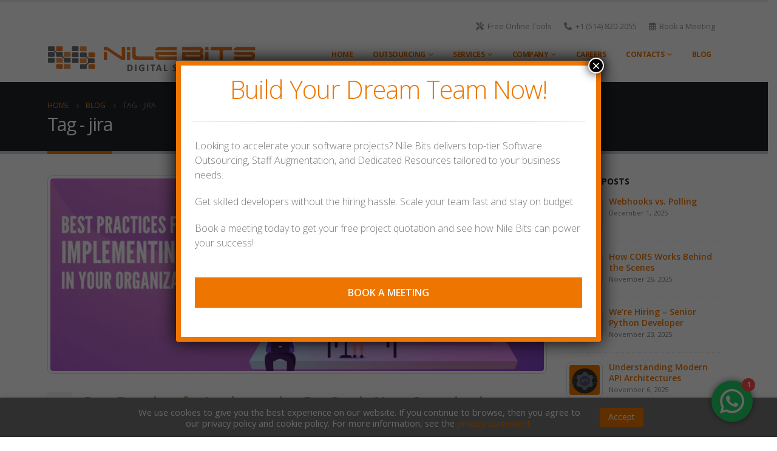

--- FILE ---
content_type: text/html; charset=UTF-8
request_url: https://www.nilebits.com/blog/tag/jira/
body_size: 36003
content:
<!DOCTYPE html><html  lang="en-US" prefix="og: http://ogp.me/ns# fb: http://ogp.me/ns/fb#" prefix="og: https://ogp.me/ns#"><head><meta http-equiv="X-UA-Compatible" content="IE=edge" /><meta http-equiv="Content-Type" content="text/html; charset=UTF-8" /><meta name="viewport" content="width=device-width, initial-scale=1, minimum-scale=1" /><link rel="profile" href="https://gmpg.org/xfn/11" /><link rel="pingback" href="https://www.nilebits.com/xmlrpc.php" /><title>Jira Archives | Nile Bits</title><meta name="robots" content="follow, index, max-snippet:-1, max-video-preview:-1, max-image-preview:large"/><link rel="canonical" href="https://www.nilebits.com/blog/tag/jira/" /><meta property="og:locale" content="en_US" /><meta property="og:type" content="article" /><meta property="og:title" content="Jira Archives | Nile Bits" /><meta property="og:url" content="https://www.nilebits.com/blog/tag/jira/" /><meta property="og:site_name" content="Nile Bits" /><meta property="article:publisher" content="https://www.facebook.com/nilebits" /><meta property="og:image" content="https://www.nilebits.com/wp-content/uploads/2023/11/Banner.jpg" /><meta property="og:image:secure_url" content="https://www.nilebits.com/wp-content/uploads/2023/11/Banner.jpg" /><meta property="og:image:width" content="1200" /><meta property="og:image:height" content="630" /><meta property="og:image:type" content="image/jpeg" /><meta name="twitter:card" content="summary_large_image" /><meta name="twitter:title" content="Jira Archives | Nile Bits" /><meta name="twitter:site" content="@nilebits" /><meta name="twitter:image" content="https://www.nilebits.com/wp-content/uploads/2023/11/Banner.jpg" /><meta name="twitter:label1" content="Posts" /><meta name="twitter:data1" content="5" /> <script type="application/ld+json" class="rank-math-schema">{"@context":"https://schema.org","@graph":[{"@type":"Organization","@id":"https://www.nilebits.com/#organization","name":"Nile Bits","url":"https://nilebits.com","sameAs":["https://www.facebook.com/nilebits","https://twitter.com/nilebits","https://www.linkedin.com/company/nilebits","https://www.youtube.com/nilebits"],"description":"We build digital solutions suitable for each business size\r\nAccelerate your digital transformation with Nile Bits. Scale fast and jump-start your business with expert software engineering teams. Nile Bits provides the best digital services that deliver scalable, robust, and cost effective digital solutions. A team of world class professionals provide you proven expertise to ensure the quality and reliability of the services we provide for you. If you would like your work done by outsource development to be more competitive in pricing but without sacrificing the quality, we can help you now!"},{"@type":"WebSite","@id":"https://www.nilebits.com/#website","url":"https://www.nilebits.com","name":"Nile Bits","publisher":{"@id":"https://www.nilebits.com/#organization"},"inLanguage":"en-US"},{"@type":"CollectionPage","@id":"https://www.nilebits.com/blog/tag/jira/#webpage","url":"https://www.nilebits.com/blog/tag/jira/","name":"Jira Archives | Nile Bits","isPartOf":{"@id":"https://www.nilebits.com/#website"},"inLanguage":"en-US"}]}</script> <link rel='dns-prefetch' href='//www.googletagmanager.com' /><link rel="alternate" type="application/rss+xml" title="Nile Bits &raquo; Feed" href="https://www.nilebits.com/feed/" /><link rel="alternate" type="application/rss+xml" title="Nile Bits &raquo; Comments Feed" href="https://www.nilebits.com/comments/feed/" /><link rel="alternate" type="application/rss+xml" title="Nile Bits &raquo; jira Tag Feed" href="https://www.nilebits.com/blog/tag/jira/feed/" /><link rel="shortcut icon" href="//www.nilebits.com/wp-content/uploads/2020/09/favicon.png" type="image/x-icon" /><link rel="apple-touch-icon" href="//www.nilebits.com/wp-content/uploads/2020/09/favicon.png" /><link rel="apple-touch-icon" sizes="120x120" href="//www.nilebits.com/wp-content/uploads/2020/09/favicon.png" /><link rel="apple-touch-icon" sizes="76x76" href="//www.nilebits.com/wp-content/uploads/2020/09/favicon.png" /><link rel="apple-touch-icon" sizes="152x152" href="//www.nilebits.com/wp-content/uploads/2020/09/favicon.png" /> <script>window._wpemojiSettings={"baseUrl":"https:\/\/s.w.org\/images\/core\/emoji\/16.0.1\/72x72\/","ext":".png","svgUrl":"https:\/\/s.w.org\/images\/core\/emoji\/16.0.1\/svg\/","svgExt":".svg","source":{"concatemoji":"https:\/\/www.nilebits.com\/wp-includes\/js\/wp-emoji-release.min.js?ver=6.8.3"}};
/*! This file is auto-generated */
!function(s,n){var o,i,e;function c(e){try{var t={supportTests:e,timestamp:(new Date).valueOf()};sessionStorage.setItem(o,JSON.stringify(t))}catch(e){}}function p(e,t,n){e.clearRect(0,0,e.canvas.width,e.canvas.height),e.fillText(t,0,0);var t=new Uint32Array(e.getImageData(0,0,e.canvas.width,e.canvas.height).data),a=(e.clearRect(0,0,e.canvas.width,e.canvas.height),e.fillText(n,0,0),new Uint32Array(e.getImageData(0,0,e.canvas.width,e.canvas.height).data));return t.every(function(e,t){return e===a[t]})}function u(e,t){e.clearRect(0,0,e.canvas.width,e.canvas.height),e.fillText(t,0,0);for(var n=e.getImageData(16,16,1,1),a=0;a<n.data.length;a++)if(0!==n.data[a])return!1;return!0}function f(e,t,n,a){switch(t){case"flag":return n(e,"\ud83c\udff3\ufe0f\u200d\u26a7\ufe0f","\ud83c\udff3\ufe0f\u200b\u26a7\ufe0f")?!1:!n(e,"\ud83c\udde8\ud83c\uddf6","\ud83c\udde8\u200b\ud83c\uddf6")&&!n(e,"\ud83c\udff4\udb40\udc67\udb40\udc62\udb40\udc65\udb40\udc6e\udb40\udc67\udb40\udc7f","\ud83c\udff4\u200b\udb40\udc67\u200b\udb40\udc62\u200b\udb40\udc65\u200b\udb40\udc6e\u200b\udb40\udc67\u200b\udb40\udc7f");case"emoji":return!a(e,"\ud83e\udedf")}return!1}function g(e,t,n,a){var r="undefined"!=typeof WorkerGlobalScope&&self instanceof WorkerGlobalScope?new OffscreenCanvas(300,150):s.createElement("canvas"),o=r.getContext("2d",{willReadFrequently:!0}),i=(o.textBaseline="top",o.font="600 32px Arial",{});return e.forEach(function(e){i[e]=t(o,e,n,a)}),i}function t(e){var t=s.createElement("script");t.src=e,t.defer=!0,s.head.appendChild(t)}"undefined"!=typeof Promise&&(o="wpEmojiSettingsSupports",i=["flag","emoji"],n.supports={everything:!0,everythingExceptFlag:!0},e=new Promise(function(e){s.addEventListener("DOMContentLoaded",e,{once:!0})}),new Promise(function(t){var n=function(){try{var e=JSON.parse(sessionStorage.getItem(o));if("object"==typeof e&&"number"==typeof e.timestamp&&(new Date).valueOf()<e.timestamp+604800&&"object"==typeof e.supportTests)return e.supportTests}catch(e){}return null}();if(!n){if("undefined"!=typeof Worker&&"undefined"!=typeof OffscreenCanvas&&"undefined"!=typeof URL&&URL.createObjectURL&&"undefined"!=typeof Blob)try{var e="postMessage("+g.toString()+"("+[JSON.stringify(i),f.toString(),p.toString(),u.toString()].join(",")+"));",a=new Blob([e],{type:"text/javascript"}),r=new Worker(URL.createObjectURL(a),{name:"wpTestEmojiSupports"});return void(r.onmessage=function(e){c(n=e.data),r.terminate(),t(n)})}catch(e){}c(n=g(i,f,p,u))}t(n)}).then(function(e){for(var t in e)n.supports[t]=e[t],n.supports.everything=n.supports.everything&&n.supports[t],"flag"!==t&&(n.supports.everythingExceptFlag=n.supports.everythingExceptFlag&&n.supports[t]);n.supports.everythingExceptFlag=n.supports.everythingExceptFlag&&!n.supports.flag,n.DOMReady=!1,n.readyCallback=function(){n.DOMReady=!0}}).then(function(){return e}).then(function(){var e;n.supports.everything||(n.readyCallback(),(e=n.source||{}).concatemoji?t(e.concatemoji):e.wpemoji&&e.twemoji&&(t(e.twemoji),t(e.wpemoji)))}))}((window,document),window._wpemojiSettings)</script> <link data-optimized="2" rel="stylesheet" href="https://www.nilebits.com/wp-content/litespeed/css/bdf3af3465939a807c8a15514eaa5e78.css?ver=fd219" /> <script src="https://www.nilebits.com/wp-includes/js/jquery/jquery.min.js?ver=3.7.1" id="jquery-core-js"></script> <script data-optimized="1" src="https://www.nilebits.com/wp-content/litespeed/js/d388d8e78818250e512db24699bd230e.js?ver=29da8" id="jquery-migrate-js"></script> <script data-optimized="1" src="https://www.nilebits.com/wp-content/litespeed/js/cd6e2615f06478d293addd821b1e56c5.js?ver=74f9b" id="underscore-js"></script> <script data-optimized="1" src="https://www.nilebits.com/wp-content/litespeed/js/c15725685b031d86b4f8ecd114dfe441.js?ver=9f5ae" id="backbone-js"></script> <script data-optimized="1" src="https://www.nilebits.com/wp-content/litespeed/js/e55d331caceaccff8ba993e04186380b.js?ver=7c3d7" id="nf-front-end-deps-js"></script> <script id="nf-front-end-js-extra">var nfi18n = {"ninjaForms":"Ninja Forms","changeEmailErrorMsg":"Please enter a valid email address!","changeDateErrorMsg":"Please enter a valid date!","confirmFieldErrorMsg":"These fields must match!","fieldNumberNumMinError":"Number Min Error","fieldNumberNumMaxError":"Number Max Error","fieldNumberIncrementBy":"Please increment by ","fieldTextareaRTEInsertLink":"Insert Link","fieldTextareaRTEInsertMedia":"Insert Media","fieldTextareaRTESelectAFile":"Select a file","formErrorsCorrectErrors":"Please correct errors before submitting this form.","formHoneypot":"If you are a human seeing this field, please leave it empty.","validateRequiredField":"This is a required field.","honeypotHoneypotError":"Honeypot Error","fileUploadOldCodeFileUploadInProgress":"File Upload in Progress.","fileUploadOldCodeFileUpload":"FILE UPLOAD","currencySymbol":"$","fieldsMarkedRequired":"Fields marked with an <span class=\"ninja-forms-req-symbol\">*<\/span> are required","thousands_sep":",","decimal_point":".","siteLocale":"en_US","dateFormat":"m\/d\/Y","startOfWeek":"1","of":"of","previousMonth":"Previous Month","nextMonth":"Next Month","months":["January","February","March","April","May","June","July","August","September","October","November","December"],"monthsShort":["Jan","Feb","Mar","Apr","May","Jun","Jul","Aug","Sep","Oct","Nov","Dec"],"weekdays":["Sunday","Monday","Tuesday","Wednesday","Thursday","Friday","Saturday"],"weekdaysShort":["Sun","Mon","Tue","Wed","Thu","Fri","Sat"],"weekdaysMin":["Su","Mo","Tu","We","Th","Fr","Sa"],"recaptchaConsentMissing":"reCaptcha validation couldn't load.","recaptchaMissingCookie":"reCaptcha v3 validation couldn't load the cookie needed to submit the form.","recaptchaConsentEvent":"Accept reCaptcha cookies before sending the form."};
var nfFrontEnd = {"adminAjax":"https:\/\/www.nilebits.com\/wp-admin\/admin-ajax.php","ajaxNonce":"cee94d8448","requireBaseUrl":"https:\/\/www.nilebits.com\/wp-content\/plugins\/ninja-forms\/assets\/js\/","use_merge_tags":{"user":{"address":"address","textbox":"textbox","button":"button","checkbox":"checkbox","city":"city","confirm":"confirm","date":"date","email":"email","firstname":"firstname","html":"html","hcaptcha":"hcaptcha","hidden":"hidden","lastname":"lastname","listcheckbox":"listcheckbox","listcountry":"listcountry","listimage":"listimage","listmultiselect":"listmultiselect","listradio":"listradio","listselect":"listselect","liststate":"liststate","note":"note","number":"number","password":"password","passwordconfirm":"passwordconfirm","product":"product","quantity":"quantity","recaptcha":"recaptcha","recaptcha_v3":"recaptcha_v3","repeater":"repeater","shipping":"shipping","spam":"spam","starrating":"starrating","submit":"submit","terms":"terms","textarea":"textarea","total":"total","turnstile":"turnstile","unknown":"unknown","zip":"zip","hr":"hr"},"post":{"address":"address","textbox":"textbox","button":"button","checkbox":"checkbox","city":"city","confirm":"confirm","date":"date","email":"email","firstname":"firstname","html":"html","hcaptcha":"hcaptcha","hidden":"hidden","lastname":"lastname","listcheckbox":"listcheckbox","listcountry":"listcountry","listimage":"listimage","listmultiselect":"listmultiselect","listradio":"listradio","listselect":"listselect","liststate":"liststate","note":"note","number":"number","password":"password","passwordconfirm":"passwordconfirm","product":"product","quantity":"quantity","recaptcha":"recaptcha","recaptcha_v3":"recaptcha_v3","repeater":"repeater","shipping":"shipping","spam":"spam","starrating":"starrating","submit":"submit","terms":"terms","textarea":"textarea","total":"total","turnstile":"turnstile","unknown":"unknown","zip":"zip","hr":"hr"},"system":{"address":"address","textbox":"textbox","button":"button","checkbox":"checkbox","city":"city","confirm":"confirm","date":"date","email":"email","firstname":"firstname","html":"html","hcaptcha":"hcaptcha","hidden":"hidden","lastname":"lastname","listcheckbox":"listcheckbox","listcountry":"listcountry","listimage":"listimage","listmultiselect":"listmultiselect","listradio":"listradio","listselect":"listselect","liststate":"liststate","note":"note","number":"number","password":"password","passwordconfirm":"passwordconfirm","product":"product","quantity":"quantity","recaptcha":"recaptcha","recaptcha_v3":"recaptcha_v3","repeater":"repeater","shipping":"shipping","spam":"spam","starrating":"starrating","submit":"submit","terms":"terms","textarea":"textarea","total":"total","turnstile":"turnstile","unknown":"unknown","zip":"zip","hr":"hr"},"fields":{"address":"address","textbox":"textbox","button":"button","checkbox":"checkbox","city":"city","confirm":"confirm","date":"date","email":"email","firstname":"firstname","html":"html","hcaptcha":"hcaptcha","hidden":"hidden","lastname":"lastname","listcheckbox":"listcheckbox","listcountry":"listcountry","listimage":"listimage","listmultiselect":"listmultiselect","listradio":"listradio","listselect":"listselect","liststate":"liststate","note":"note","number":"number","password":"password","passwordconfirm":"passwordconfirm","product":"product","quantity":"quantity","recaptcha":"recaptcha","recaptcha_v3":"recaptcha_v3","repeater":"repeater","shipping":"shipping","spam":"spam","starrating":"starrating","submit":"submit","terms":"terms","textarea":"textarea","total":"total","turnstile":"turnstile","unknown":"unknown","zip":"zip","hr":"hr"},"calculations":{"html":"html","hidden":"hidden","note":"note","unknown":"unknown"}},"opinionated_styles":"light","filter_esc_status":"false","nf_consent_status_response":[]};
var nfInlineVars = [];</script> <script data-optimized="1" src="https://www.nilebits.com/wp-content/litespeed/js/3b81b6b0551b76ace1cf2f14c2f94af4.js?ver=2f448" id="nf-front-end-js"></script> <script data-optimized="1" id="cookie-law-info-js-extra">var Cli_Data={"nn_cookie_ids":[],"cookielist":[],"non_necessary_cookies":[],"ccpaEnabled":"1","ccpaRegionBased":"","ccpaBarEnabled":"","strictlyEnabled":["necessary","obligatoire"],"ccpaType":"ccpa_gdpr","js_blocking":"1","custom_integration":"","triggerDomRefresh":"","secure_cookies":""};var cli_cookiebar_settings={"animate_speed_hide":"500","animate_speed_show":"500","background":"#777777","border":"#b1a6a6c2","border_on":"","button_1_button_colour":"#ee7600","button_1_button_hover":"#be5e00","button_1_link_colour":"#fff","button_1_as_button":"1","button_1_new_win":"","button_2_button_colour":"#333","button_2_button_hover":"#292929","button_2_link_colour":"#444","button_2_as_button":"","button_2_hidebar":"","button_3_button_colour":"#dedfe0","button_3_button_hover":"#b2b2b3","button_3_link_colour":"#333333","button_3_as_button":"1","button_3_new_win":"","button_4_button_colour":"#dedfe0","button_4_button_hover":"#b2b2b3","button_4_link_colour":"#333333","button_4_as_button":"1","button_7_button_colour":"#61a229","button_7_button_hover":"#4e8221","button_7_link_colour":"#fff","button_7_as_button":"1","button_7_new_win":"","font_family":"inherit","header_fix":"","notify_animate_hide":"1","notify_animate_show":"1","notify_div_id":"#cookie-law-info-bar","notify_position_horizontal":"right","notify_position_vertical":"bottom","scroll_close":"","scroll_close_reload":"","accept_close_reload":"","reject_close_reload":"","showagain_tab":"","showagain_background":"#fff","showagain_border":"#000","showagain_div_id":"#cookie-law-info-again","showagain_x_position":"100px","text":"#ffffff","show_once_yn":"1","show_once":"30000","logging_on":"","as_popup":"","popup_overlay":"1","bar_heading_text":"","cookie_bar_as":"banner","popup_showagain_position":"bottom-right","widget_position":"left"};var log_object={"ajax_url":"https:\/\/www.nilebits.com\/wp-admin\/admin-ajax.php"}</script> <script data-optimized="1" src="https://www.nilebits.com/wp-content/litespeed/js/66a1d2f7e0fd8c71ecc5b81c5ee3e591.js?ver=d5745" id="cookie-law-info-js"></script> <script data-optimized="1" id="cookie-law-info-ccpa-js-extra">var ccpa_data={"opt_out_prompt":"Do you really wish to opt out?","opt_out_confirm":"Confirm","opt_out_cancel":"Cancel"}</script> <script data-optimized="1" src="https://www.nilebits.com/wp-content/litespeed/js/310a26cdafd05c9adf75759a12a83d22.js?ver=b09ba" id="cookie-law-info-ccpa-js"></script> 
 <script src="https://www.googletagmanager.com/gtag/js?id=G-J76G1XD90F" id="google_gtagjs-js" async></script> <script id="google_gtagjs-js-after">window.dataLayer = window.dataLayer || [];function gtag(){dataLayer.push(arguments);}
gtag("set","linker",{"domains":["www.nilebits.com"]});
gtag("js", new Date());
gtag("set", "developer_id.dZTNiMT", true);
gtag("config", "G-J76G1XD90F");</script> <script></script><link rel="https://api.w.org/" href="https://www.nilebits.com/wp-json/" /><link rel="alternate" title="JSON" type="application/json" href="https://www.nilebits.com/wp-json/wp/v2/tags/385" /><link rel="EditURI" type="application/rsd+xml" title="RSD" href="https://www.nilebits.com/xmlrpc.php?rsd" /><meta name="generator" content="WordPress 6.8.3" /><meta name="generator" content="Site Kit by Google 1.161.0" /> <script data-optimized="1" type="text/javascript">WebFontConfig={google:{families:['Open+Sans:300,400,500,600,700,800','Shadows+Into+Light:400,700','Playfair+Display:400,700']}};(function(d){var wf=d.createElement('script'),s=d.scripts[d.scripts.length-1];wf.src='https://www.nilebits.com/wp-content/themes/porto/js/libs/webfont.js';wf.async=!0;s.parentNode.insertBefore(wf,s)})(document)</script> <meta name="generator" content="Powered by WPBakery Page Builder - drag and drop page builder for WordPress."/><meta name="generator" content="Powered by Slider Revolution 6.7.31 - responsive, Mobile-Friendly Slider Plugin for WordPress with comfortable drag and drop interface." /><link rel="icon" href="https://www.nilebits.com/wp-content/uploads/2020/09/cropped-favicon-32x32.png" sizes="32x32" /><link rel="icon" href="https://www.nilebits.com/wp-content/uploads/2020/09/cropped-favicon-192x192.png" sizes="192x192" /><link rel="apple-touch-icon" href="https://www.nilebits.com/wp-content/uploads/2020/09/cropped-favicon-180x180.png" /><meta name="msapplication-TileImage" content="https://www.nilebits.com/wp-content/uploads/2020/09/cropped-favicon-270x270.png" /> <script>function setREVStartSize(e){window.RSIW=window.RSIW===undefined?window.innerWidth:window.RSIW;window.RSIH=window.RSIH===undefined?window.innerHeight:window.RSIH;try{var pw=document.getElementById(e.c).parentNode.offsetWidth,newh;pw=pw===0||isNaN(pw)||(e.l=="fullwidth"||e.layout=="fullwidth")?window.RSIW:pw;e.tabw=e.tabw===undefined?0:parseInt(e.tabw);e.thumbw=e.thumbw===undefined?0:parseInt(e.thumbw);e.tabh=e.tabh===undefined?0:parseInt(e.tabh);e.thumbh=e.thumbh===undefined?0:parseInt(e.thumbh);e.tabhide=e.tabhide===undefined?0:parseInt(e.tabhide);e.thumbhide=e.thumbhide===undefined?0:parseInt(e.thumbhide);e.mh=e.mh===undefined||e.mh==""||e.mh==="auto"?0:parseInt(e.mh,0);if(e.layout==="fullscreen"||e.l==="fullscreen")
newh=Math.max(e.mh,window.RSIH);else{e.gw=Array.isArray(e.gw)?e.gw:[e.gw];for(var i in e.rl)if(e.gw[i]===undefined||e.gw[i]===0)e.gw[i]=e.gw[i-1];e.gh=e.el===undefined||e.el===""||(Array.isArray(e.el)&&e.el.length==0)?e.gh:e.el;e.gh=Array.isArray(e.gh)?e.gh:[e.gh];for(var i in e.rl)if(e.gh[i]===undefined||e.gh[i]===0)e.gh[i]=e.gh[i-1];var nl=new Array(e.rl.length),ix=0,sl;e.tabw=e.tabhide>=pw?0:e.tabw;e.thumbw=e.thumbhide>=pw?0:e.thumbw;e.tabh=e.tabhide>=pw?0:e.tabh;e.thumbh=e.thumbhide>=pw?0:e.thumbh;for(var i in e.rl)nl[i]=e.rl[i]<window.RSIW?0:e.rl[i];sl=nl[0];for(var i in nl)if(sl>nl[i]&&nl[i]>0){sl=nl[i];ix=i}
var m=pw>(e.gw[ix]+e.tabw+e.thumbw)?1:(pw-(e.tabw+e.thumbw))/(e.gw[ix]);newh=(e.gh[ix]*m)+(e.tabh+e.thumbh)}
var el=document.getElementById(e.c);if(el!==null&&el)el.style.height=newh+"px";el=document.getElementById(e.c+"_wrapper");if(el!==null&&el){el.style.height=newh+"px";el.style.display="block"}}catch(e){console.log("Failure at Presize of Slider:"+e)}}</script> <noscript><style>.wpb_animate_when_almost_visible { opacity: 1; }</style></noscript></head><body class="archive tag tag-jira tag-385 wp-embed-responsive wp-theme-porto wp-child-theme-porto-child porto-rounded porto-breadcrumbs-bb full blog-1 wpb-js-composer js-comp-ver-8.3.1 vc_responsive"><div class="page-wrapper"><div class="header-wrapper"><header id="header" class="header-corporate header-10"><div class="header-main header-body" style="top: 0px;"><div class="header-container container"><div class="header-left"><div class="logo">
<a href="https://www.nilebits.com/" title="Nile Bits - Digital Solutions"  rel="home">
<img data-lazyloaded="1" src="[data-uri]" class="img-responsive sticky-logo sticky-retina-logo" width="345" height="100" data-src="//www.nilebits.com/wp-content/uploads/2020/09/styick.png.webp" alt="Nile Bits" /><noscript><img class="img-responsive sticky-logo sticky-retina-logo" width="345" height="100" src="//www.nilebits.com/wp-content/uploads/2020/09/styick.png.webp" alt="Nile Bits" /></noscript><img data-lazyloaded="1" src="[data-uri]" class="img-responsive standard-logo" width="345" height="100" data-src="//www.nilebits.com/wp-content/uploads/2020/09/logo-01.png.webp" alt="Nile Bits" /><noscript><img class="img-responsive standard-logo" width="345" height="100" src="//www.nilebits.com/wp-content/uploads/2020/09/logo-01.png.webp" alt="Nile Bits" /></noscript><img data-lazyloaded="1" src="[data-uri]" class="img-responsive retina-logo" width="345" height="100" data-src="//www.nilebits.com/wp-content/uploads/2020/09/styick.png.webp" alt="Nile Bits" style="max-height:100px;" /><noscript><img class="img-responsive retina-logo" width="345" height="100" src="//www.nilebits.com/wp-content/uploads/2020/09/styick.png.webp" alt="Nile Bits" style="max-height:100px;" /></noscript>	</a></div></div><div class="header-right"><div class="header-right-top"><div class="header-contact"><ul class="menu-xs nav nav-pills nav-top pull-left"><li><a class="link-m-top" href="/free-online-tools/"><i class="fas fa-tools" style="font-size: 13px;"></i>Free Online Tools</a></li><li class="phone"><a class="link-m-top" href="tel:15148202055" target="_blank"><i class="fas fa-phone" style="font-size: 13px;"></i>+1 (514) 820-2055&#8236;</a></li><li><a class="link-m-top" href="/contacts/book-meeting/"><i class="far fa-calendar-alt" style="font-size: 13px;"></i>Book a Meeting</a></li></ul></div></div><div class="header-right-bottom"><div id="main-menu"><ul id="menu-default-menu" class="main-menu mega-menu show-arrow"><li id="nav-menu-item-2536" class="menu-item menu-item-type-post_type menu-item-object-page menu-item-home narrow"><a href="https://www.nilebits.com/">Home</a></li><li id="nav-menu-item-2654" class="menu-item menu-item-type-post_type menu-item-object-page menu-item-has-children has-sub narrow"><a href="https://www.nilebits.com/outsourcing/">Outsourcing</a><div class="popup"><div class="inner" style=""><ul class="sub-menu porto-narrow-sub-menu"><li id="nav-menu-item-2695" class="menu-item menu-item-type-post_type menu-item-object-page" data-cols="1"><a href="https://www.nilebits.com/outsourcing/why-outsourcing/">Why Outsourcing</a></li><li id="nav-menu-item-2694" class="menu-item menu-item-type-post_type menu-item-object-page" data-cols="1"><a href="https://www.nilebits.com/outsourcing/why-egypt/">Why Egypt</a></li><li id="nav-menu-item-2693" class="menu-item menu-item-type-post_type menu-item-object-page" data-cols="1"><a href="https://www.nilebits.com/outsourcing/why-nile-bits/">Why Nile Bits</a></li></ul></div></div></li><li id="nav-menu-item-2762" class="menu-item menu-item-type-post_type menu-item-object-page menu-item-has-children has-sub narrow"><a href="https://www.nilebits.com/services/">Services</a><div class="popup"><div class="inner" style=""><ul class="sub-menu porto-narrow-sub-menu"><li id="nav-menu-item-2770" class="menu-item menu-item-type-post_type menu-item-object-page" data-cols="1"><a href="https://www.nilebits.com/services/custom-software-development/">Custom Software Development</a></li><li id="nav-menu-item-2769" class="menu-item menu-item-type-post_type menu-item-object-page" data-cols="1"><a href="https://www.nilebits.com/services/dedicated-teams/">Dedicated Teams</a></li><li id="nav-menu-item-2768" class="menu-item menu-item-type-post_type menu-item-object-page" data-cols="1"><a href="https://www.nilebits.com/services/devops-services/">DevOps Services</a></li><li id="nav-menu-item-2767" class="menu-item menu-item-type-post_type menu-item-object-page" data-cols="1"><a href="https://www.nilebits.com/services/e-commerce-solutions/">E-commerce Solutions</a></li><li id="nav-menu-item-2766" class="menu-item menu-item-type-post_type menu-item-object-page" data-cols="1"><a href="https://www.nilebits.com/services/mobile-application-development/">Mobile Application Development</a></li><li id="nav-menu-item-2765" class="menu-item menu-item-type-post_type menu-item-object-page" data-cols="1"><a href="https://www.nilebits.com/services/software-testing/">QA &#038; Software Testing</a></li><li id="nav-menu-item-94273" class="menu-item menu-item-type-post_type menu-item-object-page" data-cols="1"><a href="https://www.nilebits.com/services/software-outsourcing/">Software Outsourcing</a></li><li id="nav-menu-item-92829" class="menu-item menu-item-type-post_type menu-item-object-page" data-cols="1"><a href="https://www.nilebits.com/services/staff-augmentation/">Staff Augmentation</a></li><li id="nav-menu-item-2773" class="menu-item menu-item-type-post_type menu-item-object-page" data-cols="1"><a href="https://www.nilebits.com/services/web-application-development/">Web Application Development</a></li></ul></div></div></li><li id="nav-menu-item-2838" class="menu-item menu-item-type-post_type menu-item-object-page menu-item-has-children has-sub narrow"><a href="https://www.nilebits.com/company/">Company</a><div class="popup"><div class="inner" style=""><ul class="sub-menu porto-narrow-sub-menu"><li id="nav-menu-item-2841" class="menu-item menu-item-type-post_type menu-item-object-page menu-item-has-children sub" data-cols="1"><a href="https://www.nilebits.com/company/clients/">Clients</a><ul class="sub-menu"><li id="nav-menu-item-189671" class="menu-item menu-item-type-post_type menu-item-object-page"><a href="https://www.nilebits.com/company/clients/case-studies/">Case Studies</a></li></ul></li><li id="nav-menu-item-194367" class="menu-item menu-item-type-post_type menu-item-object-page" data-cols="1"><a href="https://www.nilebits.com/company/industries/">Industries</a></li><li id="nav-menu-item-4697" class="menu-item menu-item-type-post_type menu-item-object-page" data-cols="1"><a href="https://www.nilebits.com/company/partners/">Partners</a></li><li id="nav-menu-item-2840" class="menu-item menu-item-type-post_type menu-item-object-page" data-cols="1"><a href="https://www.nilebits.com/company/pricing/">Pricing</a></li><li id="nav-menu-item-2839" class="menu-item menu-item-type-post_type menu-item-object-page" data-cols="1"><a href="https://www.nilebits.com/company/process/">Process</a></li><li id="nav-menu-item-189117" class="menu-item menu-item-type-post_type menu-item-object-page" data-cols="1"><a href="https://www.nilebits.com/company/technologies/">Technologies</a></li></ul></div></div></li><li id="nav-menu-item-2852" class="menu-item menu-item-type-post_type menu-item-object-page narrow"><a href="https://www.nilebits.com/careers/">Careers</a></li><li id="nav-menu-item-2873" class="menu-item menu-item-type-post_type menu-item-object-page menu-item-has-children has-sub narrow"><a href="https://www.nilebits.com/contacts/">Contacts</a><div class="popup"><div class="inner" style=""><ul class="sub-menu porto-narrow-sub-menu"><li id="nav-menu-item-2874" class="menu-item menu-item-type-post_type menu-item-object-page" data-cols="1"><a href="https://www.nilebits.com/contacts/book-meeting/">Book a Meeting</a></li></ul></div></div></li><li id="nav-menu-item-2537" class="menu-item menu-item-type-post_type menu-item-object-page narrow"><a href="https://www.nilebits.com/blog/">Blog</a></li></ul></div>
<a class="mobile-toggle" href="#" aria-label="Mobile Menu"><i class="fas fa-bars"></i></a></div></div></div><div id="nav-panel"><div class="container"><div class="mobile-nav-wrap"><div class="menu-wrap"><ul id="menu-default-menu-1" class="mobile-menu accordion-menu"><li id="accordion-menu-item-2536" class="menu-item menu-item-type-post_type menu-item-object-page menu-item-home"><a href="https://www.nilebits.com/">Home</a></li><li id="accordion-menu-item-2654" class="menu-item menu-item-type-post_type menu-item-object-page menu-item-has-children has-sub"><a href="https://www.nilebits.com/outsourcing/">Outsourcing</a>
<span class="arrow" role="button"></span><ul class="sub-menu"><li id="accordion-menu-item-2695" class="menu-item menu-item-type-post_type menu-item-object-page"><a href="https://www.nilebits.com/outsourcing/why-outsourcing/">Why Outsourcing</a></li><li id="accordion-menu-item-2694" class="menu-item menu-item-type-post_type menu-item-object-page"><a href="https://www.nilebits.com/outsourcing/why-egypt/">Why Egypt</a></li><li id="accordion-menu-item-2693" class="menu-item menu-item-type-post_type menu-item-object-page"><a href="https://www.nilebits.com/outsourcing/why-nile-bits/">Why Nile Bits</a></li></ul></li><li id="accordion-menu-item-2762" class="menu-item menu-item-type-post_type menu-item-object-page menu-item-has-children has-sub"><a href="https://www.nilebits.com/services/">Services</a>
<span class="arrow" role="button"></span><ul class="sub-menu"><li id="accordion-menu-item-2770" class="menu-item menu-item-type-post_type menu-item-object-page"><a href="https://www.nilebits.com/services/custom-software-development/">Custom Software Development</a></li><li id="accordion-menu-item-2769" class="menu-item menu-item-type-post_type menu-item-object-page"><a href="https://www.nilebits.com/services/dedicated-teams/">Dedicated Teams</a></li><li id="accordion-menu-item-2768" class="menu-item menu-item-type-post_type menu-item-object-page"><a href="https://www.nilebits.com/services/devops-services/">DevOps Services</a></li><li id="accordion-menu-item-2767" class="menu-item menu-item-type-post_type menu-item-object-page"><a href="https://www.nilebits.com/services/e-commerce-solutions/">E-commerce Solutions</a></li><li id="accordion-menu-item-2766" class="menu-item menu-item-type-post_type menu-item-object-page"><a href="https://www.nilebits.com/services/mobile-application-development/">Mobile Application Development</a></li><li id="accordion-menu-item-2765" class="menu-item menu-item-type-post_type menu-item-object-page"><a href="https://www.nilebits.com/services/software-testing/">QA &#038; Software Testing</a></li><li id="accordion-menu-item-94273" class="menu-item menu-item-type-post_type menu-item-object-page"><a href="https://www.nilebits.com/services/software-outsourcing/">Software Outsourcing</a></li><li id="accordion-menu-item-92829" class="menu-item menu-item-type-post_type menu-item-object-page"><a href="https://www.nilebits.com/services/staff-augmentation/">Staff Augmentation</a></li><li id="accordion-menu-item-2773" class="menu-item menu-item-type-post_type menu-item-object-page"><a href="https://www.nilebits.com/services/web-application-development/">Web Application Development</a></li></ul></li><li id="accordion-menu-item-2838" class="menu-item menu-item-type-post_type menu-item-object-page menu-item-has-children has-sub"><a href="https://www.nilebits.com/company/">Company</a>
<span class="arrow" role="button"></span><ul class="sub-menu"><li id="accordion-menu-item-2841" class="menu-item menu-item-type-post_type menu-item-object-page menu-item-has-children has-sub"><a href="https://www.nilebits.com/company/clients/">Clients</a>
<span class="arrow" role="button"></span><ul class="sub-menu"><li id="accordion-menu-item-189671" class="menu-item menu-item-type-post_type menu-item-object-page"><a href="https://www.nilebits.com/company/clients/case-studies/">Case Studies</a></li></ul></li><li id="accordion-menu-item-194367" class="menu-item menu-item-type-post_type menu-item-object-page"><a href="https://www.nilebits.com/company/industries/">Industries</a></li><li id="accordion-menu-item-4697" class="menu-item menu-item-type-post_type menu-item-object-page"><a href="https://www.nilebits.com/company/partners/">Partners</a></li><li id="accordion-menu-item-2840" class="menu-item menu-item-type-post_type menu-item-object-page"><a href="https://www.nilebits.com/company/pricing/">Pricing</a></li><li id="accordion-menu-item-2839" class="menu-item menu-item-type-post_type menu-item-object-page"><a href="https://www.nilebits.com/company/process/">Process</a></li><li id="accordion-menu-item-189117" class="menu-item menu-item-type-post_type menu-item-object-page"><a href="https://www.nilebits.com/company/technologies/">Technologies</a></li></ul></li><li id="accordion-menu-item-2852" class="menu-item menu-item-type-post_type menu-item-object-page"><a href="https://www.nilebits.com/careers/">Careers</a></li><li id="accordion-menu-item-2873" class="menu-item menu-item-type-post_type menu-item-object-page menu-item-has-children has-sub"><a href="https://www.nilebits.com/contacts/">Contacts</a>
<span class="arrow" role="button"></span><ul class="sub-menu"><li id="accordion-menu-item-2874" class="menu-item menu-item-type-post_type menu-item-object-page"><a href="https://www.nilebits.com/contacts/book-meeting/">Book a Meeting</a></li></ul></li><li id="accordion-menu-item-2537" class="menu-item menu-item-type-post_type menu-item-object-page"><a href="https://www.nilebits.com/blog/">Blog</a></li></ul></div></div></div></div></div></header></div><section class="page-top page-header-1"><div class="container"><div class="row"><div class="col-lg-12"><div class="breadcrumbs-wrap"><ul class="breadcrumb" itemscope itemtype="https://schema.org/BreadcrumbList"><li class="home" itemprop="itemListElement" itemscope itemtype="https://schema.org/ListItem"><a itemprop="item" href="https://www.nilebits.com" title="Go to Home Page"><span itemprop="name">Home</span></a><meta itemprop="position" content="1" /><i class="delimiter delimiter-2"></i></li><li itemprop="itemListElement" itemscope itemtype="https://schema.org/ListItem"><a itemprop="item" href="https://www.nilebits.com/blog/"><span itemprop="name">Blog</span></a><meta itemprop="position" content="2" /><i class="delimiter delimiter-2"></i></li><li>Tag&nbsp;-&nbsp;<li>jira</li></li></ul></div><div class="page-title-wrap"><h1 class="page-title">Tag - jira</h1></div></div></div></div></section><div id="main" class="column2 column2-right-sidebar boxed"><div class="container"><div class="row main-content-wrap"><div class="main-content col-lg-9"><div id="content" role="main">
<input type="hidden" class="category" value="385"/>
<input type="hidden" class="taxonomy" value="post_tag"/><div class="blog-posts posts-large posts-container"><article class="post post-large post-193240 post type-post status-publish format-standard has-post-thumbnail hentry category-devops tag-devops tag-airbnb tag-aws tag-azure tag-ci-cd tag-circleci tag-cloudformation tag-continuous-deployment tag-continuous-integration tag-devsecops tag-ebay tag-git tag-gitlab tag-grafana tag-iac tag-jenkins tag-jira tag-slack tag-soundcloud tag-spotify"><div class="post-image single"><div class="post-slideshow porto-carousel owl-carousel has-ccols ccols-1  nav-inside nav-inside-center nav-style-2 show-nav-hover" data-plugin-options='{"nav":true}'>
<a href="https://www.nilebits.com/blog/2024/10/best-practices-for-devops/" aria-label="post image"><div class="img-thumbnail">
<img data-lazyloaded="1" src="[data-uri]" width="1140" height="445" data-src="https://www.nilebits.com/wp-content/uploads/2024/10/Best-Practices-for-Implementing-DevOps-in-Your-Organization--1140x445.png.webp" class="owl-lazy img-responsive" alt="Best Practices for Implementing DevOps in Your Organization" decoding="async" fetchpriority="high" /><noscript><img width="1140" height="445" src="https://www.nilebits.com/wp-content/uploads/2024/10/Best-Practices-for-Implementing-DevOps-in-Your-Organization--1140x445.png.webp" class="owl-lazy img-responsive" alt="Best Practices for Implementing DevOps in Your Organization" decoding="async" fetchpriority="high" /></noscript>													<span class="zoom" data-src="https://www.nilebits.com/wp-content/uploads/2024/10/Best-Practices-for-Implementing-DevOps-in-Your-Organization-.png" data-title=""><i class="fas fa-search"></i></span></div>
</a></div></div><div class="post-date" >
<span class="day">29</span><span class="month">Oct</span><time datetime="2024-10-29">October 29, 2024</time></div><div class="post-content"><h2 class="entry-title"><a href="https://www.nilebits.com/blog/2024/10/best-practices-for-devops/">Best Practices for Implementing DevOps in Your Organization</a></h2>
<span class="vcard" style="display: none;"><span class="fn"><a href="https://www.nilebits.com/author/amrsaafan/" title="Posts by Amr Saafan" rel="author">Amr Saafan</a></span></span><span class="updated" style="display:none">2024-10-29T05:09:25-04:00</span><p class="post-excerpt">DevOps is defined as a set of practices that integrate the processes of software development (Dev) and operations (Ops) to enhance the speed of software development. As a result of this collaboration, it leads to the faster release of quality software, enabling the organization to be more flexible and effective.</p></div><div class="post-meta "><span class="meta-author"><i class="far fa-user"></i>By <a href="https://www.nilebits.com/author/amrsaafan/" title="Posts by Amr Saafan" rel="author">Amr Saafan</a></span><span class="meta-cats"><i class="far fa-folder"></i><a href="https://www.nilebits.com/devops/" rel="category tag">DevOps</a></span><span class="meta-tags"><i class="far fa-envelope"></i><a href="https://www.nilebits.com/blog/tag/devops/" rel="tag">devops</a>, <a href="https://www.nilebits.com/blog/tag/airbnb/" rel="tag">Airbnb</a>, <a href="https://www.nilebits.com/blog/tag/aws/" rel="tag">aws</a>, <a href="https://www.nilebits.com/blog/tag/azure/" rel="tag">Azure</a>, <a href="https://www.nilebits.com/blog/tag/ci-cd/" rel="tag">CI/CD</a>, <a href="https://www.nilebits.com/blog/tag/circleci/" rel="tag">CircleCI</a>, <a href="https://www.nilebits.com/blog/tag/cloudformation/" rel="tag">CloudFormation</a>, <a href="https://www.nilebits.com/blog/tag/continuous-deployment/" rel="tag">Continuous deployment</a>, <a href="https://www.nilebits.com/blog/tag/continuous-integration/" rel="tag">Continuous integration</a>, <a href="https://www.nilebits.com/blog/tag/devsecops/" rel="tag">DevSecOps</a>, <a href="https://www.nilebits.com/blog/tag/ebay/" rel="tag">eBay</a>, <a href="https://www.nilebits.com/blog/tag/git/" rel="tag">Git</a>, <a href="https://www.nilebits.com/blog/tag/gitlab/" rel="tag">gitlab</a>, <a href="https://www.nilebits.com/blog/tag/grafana/" rel="tag">Grafana</a>, <a href="https://www.nilebits.com/blog/tag/iac/" rel="tag">IaC</a>, <a href="https://www.nilebits.com/blog/tag/jenkins/" rel="tag">Jenkins</a>, <a href="https://www.nilebits.com/blog/tag/jira/" rel="tag">jira</a>, <a href="https://www.nilebits.com/blog/tag/slack/" rel="tag">slack</a>, <a href="https://www.nilebits.com/blog/tag/soundcloud/" rel="tag">SoundCloud</a>, <a href="https://www.nilebits.com/blog/tag/spotify/" rel="tag">Spotify</a></span><span class="meta-comments"><i class="far fa-comments"></i><a href="https://www.nilebits.com/blog/2024/10/best-practices-for-devops/#respond" title="Comment on Best Practices for Implementing DevOps in Your Organization">0 Comments</a></span><span class="d-block float-sm-end mt-3 mt-sm-0"><a class="btn btn-xs btn-default text-xs text-uppercase" href="https://www.nilebits.com/blog/2024/10/best-practices-for-devops/">Read more...</a></span></div></article><article class="post post-large post-190326 post type-post status-publish format-standard has-post-thumbnail hentry category-engineering category-technical tag-software-development tag-asana tag-basecamp tag-bitbucket tag-circleci tag-crucible tag-devops tag-discord tag-github tag-gitlab tag-gitlab-ci-cd tag-jenkins tag-jira tag-microsoft-teams-2 tag-slack tag-software-engineer tag-software-engineering tag-sublime tag-sublime-text tag-travis-ci tag-trello tag-visual-studio-code tag-zoom"><div class="post-image single"><div class="post-slideshow porto-carousel owl-carousel has-ccols ccols-1  nav-inside nav-inside-center nav-style-2 show-nav-hover" data-plugin-options='{"nav":true}'>
<a href="https://www.nilebits.com/blog/2024/03/software-engineers-tools-that-supercharge-productivity/" aria-label="post image"><div class="img-thumbnail">
<img data-lazyloaded="1" src="[data-uri]" width="1140" height="445" data-src="https://www.nilebits.com/wp-content/uploads/2024/03/Software-Engineers-Tools-That-Supercharge-Productivity-1140x445.png.webp" class="owl-lazy img-responsive" alt="Software Engineers Tools That Supercharge Productivity" decoding="async" /><noscript><img width="1140" height="445" src="https://www.nilebits.com/wp-content/uploads/2024/03/Software-Engineers-Tools-That-Supercharge-Productivity-1140x445.png.webp" class="owl-lazy img-responsive" alt="Software Engineers Tools That Supercharge Productivity" decoding="async" /></noscript>													<span class="zoom" data-src="https://www.nilebits.com/wp-content/uploads/2024/03/Software-Engineers-Tools-That-Supercharge-Productivity.png" data-title=""><i class="fas fa-search"></i></span></div>
</a></div></div><div class="post-date" >
<span class="day">07</span><span class="month">Mar</span><time datetime="2024-03-07">March 7, 2024</time></div><div class="post-content"><h2 class="entry-title"><a href="https://www.nilebits.com/blog/2024/03/software-engineers-tools-that-supercharge-productivity/">Software Engineers: Tools That Supercharge Productivity</a></h2>
<span class="vcard" style="display: none;"><span class="fn"><a href="https://www.nilebits.com/author/amrsaafan/" title="Posts by Amr Saafan" rel="author">Amr Saafan</a></span></span><span class="updated" style="display:none">2024-05-13T10:38:18-04:00</span><p class="post-excerpt">Software Engineers, nowadays, operate in a fast-paced ecosystem that is time-sensitive. Regardless of the size of your effort: a single-person practice, a team task or a huge corporate application, you need to keep up productivity to achieve your goals. As the software engineer, you are capable of achieving this more quickly and...</p></div><div class="post-meta "><span class="meta-author"><i class="far fa-user"></i>By <a href="https://www.nilebits.com/author/amrsaafan/" title="Posts by Amr Saafan" rel="author">Amr Saafan</a></span><span class="meta-cats"><i class="far fa-folder"></i><a href="https://www.nilebits.com/engineering/" rel="category tag">Engineering</a>, <a href="https://www.nilebits.com/technical/" rel="category tag">Technical</a></span><span class="meta-tags"><i class="far fa-envelope"></i><a href="https://www.nilebits.com/blog/tag/software-development/" rel="tag">Software Development</a>, <a href="https://www.nilebits.com/blog/tag/asana/" rel="tag">Asana</a>, <a href="https://www.nilebits.com/blog/tag/basecamp/" rel="tag">Basecamp</a>, <a href="https://www.nilebits.com/blog/tag/bitbucket/" rel="tag">Bitbucket</a>, <a href="https://www.nilebits.com/blog/tag/circleci/" rel="tag">CircleCI</a>, <a href="https://www.nilebits.com/blog/tag/crucible/" rel="tag">Crucible</a>, <a href="https://www.nilebits.com/blog/tag/devops/" rel="tag">devops</a>, <a href="https://www.nilebits.com/blog/tag/discord/" rel="tag">Discord</a>, <a href="https://www.nilebits.com/blog/tag/github/" rel="tag">github</a>, <a href="https://www.nilebits.com/blog/tag/gitlab/" rel="tag">gitlab</a>, <a href="https://www.nilebits.com/blog/tag/gitlab-ci-cd/" rel="tag">GitLab CI/CD</a>, <a href="https://www.nilebits.com/blog/tag/jenkins/" rel="tag">Jenkins</a>, <a href="https://www.nilebits.com/blog/tag/jira/" rel="tag">jira</a>, <a href="https://www.nilebits.com/blog/tag/microsoft-teams-2/" rel="tag">microsoft teams</a>, <a href="https://www.nilebits.com/blog/tag/slack/" rel="tag">slack</a>, <a href="https://www.nilebits.com/blog/tag/software-engineer/" rel="tag">software engineer</a>, <a href="https://www.nilebits.com/blog/tag/software-engineering/" rel="tag">Software Engineering</a>, <a href="https://www.nilebits.com/blog/tag/sublime/" rel="tag">Sublime</a>, <a href="https://www.nilebits.com/blog/tag/sublime-text/" rel="tag">Sublime Text</a>, <a href="https://www.nilebits.com/blog/tag/travis-ci/" rel="tag">Travis CI</a>, <a href="https://www.nilebits.com/blog/tag/trello/" rel="tag">Trello</a>, <a href="https://www.nilebits.com/blog/tag/visual-studio-code/" rel="tag">Visual Studio Code</a>, <a href="https://www.nilebits.com/blog/tag/zoom/" rel="tag">Zoom</a></span><span class="meta-comments"><i class="far fa-comments"></i><a href="https://www.nilebits.com/blog/2024/03/software-engineers-tools-that-supercharge-productivity/#respond" title="Comment on Software Engineers: Tools That Supercharge Productivity">0 Comments</a></span><span class="d-block float-sm-end mt-3 mt-sm-0"><a class="btn btn-xs btn-default text-xs text-uppercase" href="https://www.nilebits.com/blog/2024/03/software-engineers-tools-that-supercharge-productivity/">Read more...</a></span></div></article><article class="post post-large post-96114 post type-post status-publish format-standard has-post-thumbnail hentry category-project-management tag-epics tag-jira tag-product-owner tag-sprint-grooming tag-trello tag-user-stories tag-user-story"><div class="post-image single"><div class="post-slideshow porto-carousel owl-carousel has-ccols ccols-1  nav-inside nav-inside-center nav-style-2 show-nav-hover" data-plugin-options='{"nav":true}'>
<a href="https://www.nilebits.com/blog/2022/09/how-to-write-a-good-user-stories/" aria-label="post image"><div class="img-thumbnail">
<img data-lazyloaded="1" src="[data-uri]" width="1140" height="445" data-src="https://www.nilebits.com/wp-content/uploads/2022/09/How-To-Write-A-Good-User-Stories-1140x445.png.webp" class="owl-lazy img-responsive" alt="" decoding="async" /><noscript><img width="1140" height="445" src="https://www.nilebits.com/wp-content/uploads/2022/09/How-To-Write-A-Good-User-Stories-1140x445.png.webp" class="owl-lazy img-responsive" alt="" decoding="async" /></noscript>													<span class="zoom" data-src="https://www.nilebits.com/wp-content/uploads/2022/09/How-To-Write-A-Good-User-Stories.png" data-title=""><i class="fas fa-search"></i></span></div>
</a></div></div><div class="post-date" >
<span class="day">23</span><span class="month">Sep</span><time datetime="2022-09-23">September 23, 2022</time></div><div class="post-content"><h2 class="entry-title"><a href="https://www.nilebits.com/blog/2022/09/how-to-write-a-good-user-stories/">How To Write A Good User Stories</a></h2>
<span class="vcard" style="display: none;"><span class="fn"><a href="https://www.nilebits.com/author/amrsaafan/" title="Posts by Amr Saafan" rel="author">Amr Saafan</a></span></span><span class="updated" style="display:none">2022-09-23T07:24:47-04:00</span><p class="post-excerpt">
Your users are your best customers. They should be happy, satisfied and engaged with your product or service. The key to writing good user stories is to understand your user’s needs and wants. What problems do they face? What do they want from your product or service?User stories should be...</p></div><div class="post-meta "><span class="meta-author"><i class="far fa-user"></i>By <a href="https://www.nilebits.com/author/amrsaafan/" title="Posts by Amr Saafan" rel="author">Amr Saafan</a></span><span class="meta-cats"><i class="far fa-folder"></i><a href="https://www.nilebits.com/project-management/" rel="category tag">Project Management</a></span><span class="meta-tags"><i class="far fa-envelope"></i><a href="https://www.nilebits.com/blog/tag/epics/" rel="tag">Epics</a>, <a href="https://www.nilebits.com/blog/tag/jira/" rel="tag">jira</a>, <a href="https://www.nilebits.com/blog/tag/product-owner/" rel="tag">Product Owner</a>, <a href="https://www.nilebits.com/blog/tag/sprint-grooming/" rel="tag">Sprint Grooming</a>, <a href="https://www.nilebits.com/blog/tag/trello/" rel="tag">Trello</a>, <a href="https://www.nilebits.com/blog/tag/user-stories/" rel="tag">User Stories</a>, <a href="https://www.nilebits.com/blog/tag/user-story/" rel="tag">user story</a></span><span class="meta-comments"><i class="far fa-comments"></i><a href="https://www.nilebits.com/blog/2022/09/how-to-write-a-good-user-stories/#respond" title="Comment on How To Write A Good User Stories">0 Comments</a></span><span class="d-block float-sm-end mt-3 mt-sm-0"><a class="btn btn-xs btn-default text-xs text-uppercase" href="https://www.nilebits.com/blog/2022/09/how-to-write-a-good-user-stories/">Read more...</a></span></div></article><article class="post post-large post-92647 post type-post status-publish format-standard has-post-thumbnail hentry category-software-outsourcing category-business-development category-project-management tag-jira tag-offshore-software-development-team tag-remote-teams tag-software-outsourcing tag-software-outsourcing-company tag-standup-meeting tag-time-zones"><div class="post-image single"><div class="post-slideshow porto-carousel owl-carousel has-ccols ccols-1  nav-inside nav-inside-center nav-style-2 show-nav-hover" data-plugin-options='{"nav":true}'>
<a href="https://www.nilebits.com/blog/2022/09/handling-time-zone-differences-when-working-with-remote-teams/" aria-label="post image"><div class="img-thumbnail">
<img data-lazyloaded="1" src="[data-uri]" width="1140" height="445" data-src="https://www.nilebits.com/wp-content/uploads/2022/09/Handling-Time-Zone-Differences-When-Working-With-Remote-Teams-1140x445.png.webp" class="owl-lazy img-responsive" alt="" decoding="async" /><noscript><img width="1140" height="445" src="https://www.nilebits.com/wp-content/uploads/2022/09/Handling-Time-Zone-Differences-When-Working-With-Remote-Teams-1140x445.png.webp" class="owl-lazy img-responsive" alt="" decoding="async" /></noscript>													<span class="zoom" data-src="https://www.nilebits.com/wp-content/uploads/2022/09/Handling-Time-Zone-Differences-When-Working-With-Remote-Teams.png" data-title=""><i class="fas fa-search"></i></span></div>
</a></div></div><div class="post-date" >
<span class="day">15</span><span class="month">Sep</span><time datetime="2022-09-15">September 15, 2022</time></div><div class="post-content"><h2 class="entry-title"><a href="https://www.nilebits.com/blog/2022/09/handling-time-zone-differences-when-working-with-remote-teams/">Handling Time Zone Differences When Working With Remote Teams</a></h2>
<span class="vcard" style="display: none;"><span class="fn"><a href="https://www.nilebits.com/author/marwahassan/" title="Posts by Marwa Hassan" rel="author">Marwa Hassan</a></span></span><span class="updated" style="display:none">2022-09-15T04:52:28-04:00</span><p class="post-excerpt">
Many changes have occurred in the last decade, particularly for businesses, including modern globalization, cutting-edge tools, innovative technologies, and access to new cultures. However, one advantage that has recently gained popularity is the ability to work with global talent.Companies in 2022 will be able to hire developers without regard for...</p></div><div class="post-meta "><span class="meta-author"><i class="far fa-user"></i>By <a href="https://www.nilebits.com/author/marwahassan/" title="Posts by Marwa Hassan" rel="author">Marwa Hassan</a></span><span class="meta-cats"><i class="far fa-folder"></i><a href="https://www.nilebits.com/software-outsourcing/" rel="category tag">Software Outsourcing</a>, <a href="https://www.nilebits.com/business-development/" rel="category tag">Business Development</a>, <a href="https://www.nilebits.com/project-management/" rel="category tag">Project Management</a></span><span class="meta-tags"><i class="far fa-envelope"></i><a href="https://www.nilebits.com/blog/tag/jira/" rel="tag">jira</a>, <a href="https://www.nilebits.com/blog/tag/offshore-software-development-team/" rel="tag">offshore software development team</a>, <a href="https://www.nilebits.com/blog/tag/remote-teams/" rel="tag">remote teams</a>, <a href="https://www.nilebits.com/blog/tag/software-outsourcing/" rel="tag">Software Outsourcing</a>, <a href="https://www.nilebits.com/blog/tag/software-outsourcing-company/" rel="tag">software outsourcing company</a>, <a href="https://www.nilebits.com/blog/tag/standup-meeting/" rel="tag">Standup meeting</a>, <a href="https://www.nilebits.com/blog/tag/time-zones/" rel="tag">time zones</a></span><span class="meta-comments"><i class="far fa-comments"></i><a href="https://www.nilebits.com/blog/2022/09/handling-time-zone-differences-when-working-with-remote-teams/#respond" title="Comment on Handling Time Zone Differences When Working With Remote Teams">0 Comments</a></span><span class="d-block float-sm-end mt-3 mt-sm-0"><a class="btn btn-xs btn-default text-xs text-uppercase" href="https://www.nilebits.com/blog/2022/09/handling-time-zone-differences-when-working-with-remote-teams/">Read more...</a></span></div></article><article class="post post-large post-5248 post type-post status-publish format-standard has-post-thumbnail hentry category-technical category-devops category-engineering category-project-management tag-amazon-web-services tag-aws tag-azure-devops tag-dev-ops-tools tag-devops-engineer tag-devops-engineer-jobs tag-devops-jobs tag-docker tag-github tag-google-cloud tag-jira tag-kubernetes tag-microsoft-azure tag-terllo"><div class="post-image single"><div class="post-slideshow porto-carousel owl-carousel has-ccols ccols-1  nav-inside nav-inside-center nav-style-2 show-nav-hover" data-plugin-options='{"nav":true}'>
<a href="https://www.nilebits.com/blog/2022/01/everything-you-need-to-be-a-devops-engineer/" aria-label="post image"><div class="img-thumbnail">
<img data-lazyloaded="1" src="[data-uri]" width="875" height="444" data-src="https://www.nilebits.com/wp-content/uploads/2022/01/Everything-You-Need-to-Be-a-DevOps-Engineer.png.webp" class="owl-lazy img-responsive" alt="" decoding="async" data-srcset="https://www.nilebits.com/wp-content/uploads/2022/01/Everything-You-Need-to-Be-a-DevOps-Engineer.png.webp 875w, https://www.nilebits.com/wp-content/uploads/2022/01/Everything-You-Need-to-Be-a-DevOps-Engineer-768x390.png.webp 768w, https://www.nilebits.com/wp-content/uploads/2022/01/Everything-You-Need-to-Be-a-DevOps-Engineer-640x325.png.webp 640w, https://www.nilebits.com/wp-content/uploads/2022/01/Everything-You-Need-to-Be-a-DevOps-Engineer-400x203.png.webp 400w" data-sizes="(max-width: 875px) 100vw, 875px" /><noscript><img width="875" height="444" src="https://www.nilebits.com/wp-content/uploads/2022/01/Everything-You-Need-to-Be-a-DevOps-Engineer.png.webp" class="owl-lazy img-responsive" alt="" decoding="async" srcset="https://www.nilebits.com/wp-content/uploads/2022/01/Everything-You-Need-to-Be-a-DevOps-Engineer.png.webp 875w, https://www.nilebits.com/wp-content/uploads/2022/01/Everything-You-Need-to-Be-a-DevOps-Engineer-768x390.png.webp 768w, https://www.nilebits.com/wp-content/uploads/2022/01/Everything-You-Need-to-Be-a-DevOps-Engineer-640x325.png.webp 640w, https://www.nilebits.com/wp-content/uploads/2022/01/Everything-You-Need-to-Be-a-DevOps-Engineer-400x203.png.webp 400w" sizes="(max-width: 875px) 100vw, 875px" /></noscript>													<span class="zoom" data-src="https://www.nilebits.com/wp-content/uploads/2022/01/Everything-You-Need-to-Be-a-DevOps-Engineer.png" data-title=""><i class="fas fa-search"></i></span></div>
</a></div></div><div class="post-date" >
<span class="day">12</span><span class="month">Jan</span><time datetime="2022-01-12">January 12, 2022</time></div><div class="post-content"><h2 class="entry-title"><a href="https://www.nilebits.com/blog/2022/01/everything-you-need-to-be-a-devops-engineer/">Everything You Need to Be a DevOps Engineer</a></h2>
<span class="vcard" style="display: none;"><span class="fn"><a href="https://www.nilebits.com/author/amrsaafan/" title="Posts by Amr Saafan" rel="author">Amr Saafan</a></span></span><span class="updated" style="display:none">2023-01-30T00:35:08-05:00</span><p class="post-excerpt">
What Is DevOps?DevOps is an umbrella term for a set of processes, tools, and methodologies for managing software development and IT projects.The phrases "development" and "operations" are combined to form the term "DevOps." Patrick Debois coined the term DevOps for the DevOps Days conference in 2009. Debois offered DevOps as...</p></div><div class="post-meta "><span class="meta-author"><i class="far fa-user"></i>By <a href="https://www.nilebits.com/author/amrsaafan/" title="Posts by Amr Saafan" rel="author">Amr Saafan</a></span><span class="meta-cats"><i class="far fa-folder"></i><a href="https://www.nilebits.com/technical/" rel="category tag">Technical</a>, <a href="https://www.nilebits.com/devops/" rel="category tag">DevOps</a>, <a href="https://www.nilebits.com/engineering/" rel="category tag">Engineering</a>, <a href="https://www.nilebits.com/project-management/" rel="category tag">Project Management</a></span><span class="meta-tags"><i class="far fa-envelope"></i><a href="https://www.nilebits.com/blog/tag/amazon-web-services/" rel="tag">Amazon Web Services</a>, <a href="https://www.nilebits.com/blog/tag/aws/" rel="tag">aws</a>, <a href="https://www.nilebits.com/blog/tag/azure-devops/" rel="tag">azure devops</a>, <a href="https://www.nilebits.com/blog/tag/dev-ops-tools/" rel="tag">dev ops tools</a>, <a href="https://www.nilebits.com/blog/tag/devops-engineer/" rel="tag">devops engineer</a>, <a href="https://www.nilebits.com/blog/tag/devops-engineer-jobs/" rel="tag">devops engineer jobs</a>, <a href="https://www.nilebits.com/blog/tag/devops-jobs/" rel="tag">devops jobs</a>, <a href="https://www.nilebits.com/blog/tag/docker/" rel="tag">docker</a>, <a href="https://www.nilebits.com/blog/tag/github/" rel="tag">github</a>, <a href="https://www.nilebits.com/blog/tag/google-cloud/" rel="tag">google cloud</a>, <a href="https://www.nilebits.com/blog/tag/jira/" rel="tag">jira</a>, <a href="https://www.nilebits.com/blog/tag/kubernetes/" rel="tag">Kubernetes</a>, <a href="https://www.nilebits.com/blog/tag/microsoft-azure/" rel="tag">microsoft azure</a>, <a href="https://www.nilebits.com/blog/tag/terllo/" rel="tag">terllo</a></span><span class="meta-comments"><i class="far fa-comments"></i><a href="https://www.nilebits.com/blog/2022/01/everything-you-need-to-be-a-devops-engineer/#respond" title="Comment on Everything You Need to Be a DevOps Engineer">0 Comments</a></span><span class="d-block float-sm-end mt-3 mt-sm-0"><a class="btn btn-xs btn-default text-xs text-uppercase" href="https://www.nilebits.com/blog/2022/01/everything-you-need-to-be-a-devops-engineer/">Read more...</a></span></div></article></div></div></div><div class="col-lg-3 sidebar porto-blog-sidebar right-sidebar"><div data-plugin-sticky data-plugin-options="{&quot;autoInit&quot;: true, &quot;minWidth&quot;: 992, &quot;containerSelector&quot;: &quot;.main-content-wrap&quot;,&quot;autoFit&quot;:true, &quot;paddingOffsetBottom&quot;: 10}"><div class="sidebar-content"><aside id="recent_posts-widget-2" class="widget widget-recent-posts"><h3 class="widget-title">Latest Posts</h3><div class="has-ccols has-ccols-spacing ccols-1 ccols-lg-1 ccols-md-3 ccols-sm-2 post-carousel porto-carousel owl-carousel show-nav-title"><div class="post-slide"><div class="post-item-small"><div class="post-image img-thumbnail">
<a href="https://www.nilebits.com/blog/2025/12/webhooks-vs-polling/" aria-label="post">
<img data-lazyloaded="1" src="[data-uri]" width="85" height="85" data-src="https://www.nilebits.com/wp-content/uploads/2025/12/Webhooks-vs.-Polling-85x85.png" alt="Webhooks vs. Polling" /><noscript><img width="85" height="85" src="https://www.nilebits.com/wp-content/uploads/2025/12/Webhooks-vs.-Polling-85x85.png" alt="Webhooks vs. Polling" /></noscript>
</a></div><div class="post-item-content"><h5 class="post-item-title"><a href="https://www.nilebits.com/blog/2025/12/webhooks-vs-polling/">Webhooks vs. Polling</a></h5>
<span class="post-date">December 1, 2025</span></div></div><div class="post-item-small"><div class="post-image img-thumbnail">
<a href="https://www.nilebits.com/blog/2025/11/how-cors-works-behind-the-scenes/" aria-label="post">
<img data-lazyloaded="1" src="[data-uri]" width="85" height="85" data-src="https://www.nilebits.com/wp-content/uploads/2025/11/How-CORS-Works-Behind-the-Scenes-85x85.png" alt="How CORS Works Behind the Scenes" /><noscript><img width="85" height="85" src="https://www.nilebits.com/wp-content/uploads/2025/11/How-CORS-Works-Behind-the-Scenes-85x85.png" alt="How CORS Works Behind the Scenes" /></noscript>
</a></div><div class="post-item-content"><h5 class="post-item-title"><a href="https://www.nilebits.com/blog/2025/11/how-cors-works-behind-the-scenes/">How CORS Works Behind the Scenes</a></h5>
<span class="post-date">November 26, 2025</span></div></div><div class="post-item-small"><div class="post-image img-thumbnail">
<a href="https://www.nilebits.com/blog/2025/11/we-are-hiring-python-developer/" aria-label="post">
<img data-lazyloaded="1" src="[data-uri]" width="85" height="85" data-src="https://www.nilebits.com/wp-content/uploads/2023/03/Python-Developer-85x85.png.webp" alt="Python Developer" /><noscript><img width="85" height="85" src="https://www.nilebits.com/wp-content/uploads/2023/03/Python-Developer-85x85.png.webp" alt="Python Developer" /></noscript>
</a></div><div class="post-item-content"><h5 class="post-item-title"><a href="https://www.nilebits.com/blog/2025/11/we-are-hiring-python-developer/">We’re Hiring – Senior Python Developer</a></h5>
<span class="post-date">November 23, 2025</span></div></div><div class="post-item-small"><div class="post-image img-thumbnail">
<a href="https://www.nilebits.com/blog/2025/11/modern-api-architectures/" aria-label="post">
<img data-lazyloaded="1" src="[data-uri]" width="85" height="85" data-src="https://www.nilebits.com/wp-content/uploads/2025/11/Understanding-Modern-API-Architectures-85x85.png" alt="Understanding Modern API Architectures" /><noscript><img width="85" height="85" src="https://www.nilebits.com/wp-content/uploads/2025/11/Understanding-Modern-API-Architectures-85x85.png" alt="Understanding Modern API Architectures" /></noscript>
</a></div><div class="post-item-content"><h5 class="post-item-title"><a href="https://www.nilebits.com/blog/2025/11/modern-api-architectures/">Understanding Modern API Architectures</a></h5>
<span class="post-date">November 6, 2025</span></div></div><div class="post-item-small"><div class="post-image img-thumbnail">
<a href="https://www.nilebits.com/blog/2025/10/5-trends-in-e-commerce-enhancing-customer-security/" aria-label="post">
<img data-lazyloaded="1" src="[data-uri]" width="85" height="85" data-src="https://www.nilebits.com/wp-content/uploads/2025/10/5-Trends-in-E-Commerce-Enhancing-Customer-Security-85x85.jpg" alt="5 Trends in E-Commerce Enhancing Customer Security" /><noscript><img width="85" height="85" src="https://www.nilebits.com/wp-content/uploads/2025/10/5-Trends-in-E-Commerce-Enhancing-Customer-Security-85x85.jpg" alt="5 Trends in E-Commerce Enhancing Customer Security" /></noscript>
</a></div><div class="post-item-content"><h5 class="post-item-title"><a href="https://www.nilebits.com/blog/2025/10/5-trends-in-e-commerce-enhancing-customer-security/">5 Trends in E-Commerce Enhancing Customer Security</a></h5>
<span class="post-date">October 25, 2025</span></div></div></div><div class="post-slide"><div class="post-item-small"><div class="post-image img-thumbnail">
<a href="https://www.nilebits.com/blog/2025/10/understanding-database-normalization/" aria-label="post">
<img data-lazyloaded="1" src="[data-uri]" width="85" height="85" data-src="https://www.nilebits.com/wp-content/uploads/2025/10/Understanding-Database-Normalization-85x85.png" alt="Understanding Database Normalization" /><noscript><img width="85" height="85" src="https://www.nilebits.com/wp-content/uploads/2025/10/Understanding-Database-Normalization-85x85.png" alt="Understanding Database Normalization" /></noscript>
</a></div><div class="post-item-content"><h5 class="post-item-title"><a href="https://www.nilebits.com/blog/2025/10/understanding-database-normalization/">Understanding Database Normalization</a></h5>
<span class="post-date">October 6, 2025</span></div></div><div class="post-item-small"><div class="post-image img-thumbnail">
<a href="https://www.nilebits.com/blog/2025/09/complete-guide-software-outsourcing/" aria-label="post">
<img data-lazyloaded="1" src="[data-uri]" width="85" height="85" data-src="https://www.nilebits.com/wp-content/uploads/2025/09/A-Complete-Guide-to-Software-Outsourcing-85x85.png" alt="A Complete Guide to Software Outsourcing" /><noscript><img width="85" height="85" src="https://www.nilebits.com/wp-content/uploads/2025/09/A-Complete-Guide-to-Software-Outsourcing-85x85.png" alt="A Complete Guide to Software Outsourcing" /></noscript>
</a></div><div class="post-item-content"><h5 class="post-item-title"><a href="https://www.nilebits.com/blog/2025/09/complete-guide-software-outsourcing/">A Complete Guide to Software Outsourcing</a></h5>
<span class="post-date">September 28, 2025</span></div></div><div class="post-item-small"><div class="post-image img-thumbnail">
<a href="https://www.nilebits.com/blog/2025/09/machine-learning-models/" aria-label="post">
<img data-lazyloaded="1" src="[data-uri]" width="85" height="85" data-src="https://www.nilebits.com/wp-content/uploads/2025/09/Understanding-Machine-Learning-Models-85x85.png" alt="Understanding Machine Learning Models" /><noscript><img width="85" height="85" src="https://www.nilebits.com/wp-content/uploads/2025/09/Understanding-Machine-Learning-Models-85x85.png" alt="Understanding Machine Learning Models" /></noscript>
</a></div><div class="post-item-content"><h5 class="post-item-title"><a href="https://www.nilebits.com/blog/2025/09/machine-learning-models/">Understanding Machine Learning Models</a></h5>
<span class="post-date">September 15, 2025</span></div></div><div class="post-item-small"><div class="post-image img-thumbnail">
<a href="https://www.nilebits.com/blog/2025/09/master-clean-code/" aria-label="post">
<img data-lazyloaded="1" src="[data-uri]" width="85" height="85" data-src="https://www.nilebits.com/wp-content/uploads/2025/09/How-to-Master-Clean-Code-and-Write-Maintainable-Software-85x85.png" alt="How to Master Clean Code and Write Maintainable Software" /><noscript><img width="85" height="85" src="https://www.nilebits.com/wp-content/uploads/2025/09/How-to-Master-Clean-Code-and-Write-Maintainable-Software-85x85.png" alt="How to Master Clean Code and Write Maintainable Software" /></noscript>
</a></div><div class="post-item-content"><h5 class="post-item-title"><a href="https://www.nilebits.com/blog/2025/09/master-clean-code/">How to Master Clean Code and Write Maintainable Software</a></h5>
<span class="post-date">September 9, 2025</span></div></div><div class="post-item-small"><div class="post-image img-thumbnail">
<a href="https://www.nilebits.com/blog/2025/09/quick-guide-react-concepts/" aria-label="post">
<img data-lazyloaded="1" src="[data-uri]" width="85" height="85" data-src="https://www.nilebits.com/wp-content/uploads/2025/09/The-Quick-Guide-to-React-Concepts-85x85.png" alt="The Quick Guide to React Concepts" /><noscript><img width="85" height="85" src="https://www.nilebits.com/wp-content/uploads/2025/09/The-Quick-Guide-to-React-Concepts-85x85.png" alt="The Quick Guide to React Concepts" /></noscript>
</a></div><div class="post-item-content"><h5 class="post-item-title"><a href="https://www.nilebits.com/blog/2025/09/quick-guide-react-concepts/">The Quick Guide to React Concepts</a></h5>
<span class="post-date">September 7, 2025</span></div></div></div><div class="post-slide"><div class="post-item-small"><div class="post-image img-thumbnail">
<a href="https://www.nilebits.com/blog/2025/07/hiring-senior-devops-engineer/" aria-label="post">
<img data-lazyloaded="1" src="[data-uri]" width="85" height="85" data-src="https://www.nilebits.com/wp-content/uploads/2024/05/DevOps-Engineer-85x85.png.webp" alt="DevOps Engineer" /><noscript><img width="85" height="85" src="https://www.nilebits.com/wp-content/uploads/2024/05/DevOps-Engineer-85x85.png.webp" alt="DevOps Engineer" /></noscript>
</a></div><div class="post-item-content"><h5 class="post-item-title"><a href="https://www.nilebits.com/blog/2025/07/hiring-senior-devops-engineer/">We’re Hiring – Senior DevOps Engineer</a></h5>
<span class="post-date">July 28, 2025</span></div></div><div class="post-item-small"><div class="post-image img-thumbnail">
<a href="https://www.nilebits.com/blog/2025/07/hiring-fullstack-typescript-engineer/" aria-label="post">
<img data-lazyloaded="1" src="[data-uri]" width="85" height="85" data-src="https://www.nilebits.com/wp-content/uploads/2025/07/Senior-Full-Stack-TypeScript-Engineer-85x85.png" alt="Senior Full Stack TypeScript Engineer" /><noscript><img width="85" height="85" src="https://www.nilebits.com/wp-content/uploads/2025/07/Senior-Full-Stack-TypeScript-Engineer-85x85.png" alt="Senior Full Stack TypeScript Engineer" /></noscript>
</a></div><div class="post-item-content"><h5 class="post-item-title"><a href="https://www.nilebits.com/blog/2025/07/hiring-fullstack-typescript-engineer/">We’re Hiring – Senior Full Stack TypeScript Engineer</a></h5>
<span class="post-date">July 23, 2025</span></div></div><div class="post-item-small"><div class="post-image img-thumbnail">
<a href="https://www.nilebits.com/blog/2025/06/postgresql-high-connections/" aria-label="post">
<img data-lazyloaded="1" src="[data-uri]" width="85" height="85" data-src="https://www.nilebits.com/wp-content/uploads/2025/06/How-to-Optimize-PostgreSQL-for-High-Traffic-and-Concurrent-Users-85x85.png" alt="How to Optimize PostgreSQL for High Traffic and Concurrent Users" /><noscript><img width="85" height="85" src="https://www.nilebits.com/wp-content/uploads/2025/06/How-to-Optimize-PostgreSQL-for-High-Traffic-and-Concurrent-Users-85x85.png" alt="How to Optimize PostgreSQL for High Traffic and Concurrent Users" /></noscript>
</a></div><div class="post-item-content"><h5 class="post-item-title"><a href="https://www.nilebits.com/blog/2025/06/postgresql-high-connections/">How to Optimize PostgreSQL for High Traffic and Concurrent Users</a></h5>
<span class="post-date">June 29, 2025</span></div></div><div class="post-item-small"><div class="post-image img-thumbnail">
<a href="https://www.nilebits.com/blog/2025/06/azure-operations-engineer/" aria-label="post">
<img data-lazyloaded="1" src="[data-uri]" width="85" height="85" data-src="https://www.nilebits.com/wp-content/uploads/2025/06/Azure-Operations-Engineer-85x85.png" alt="" /><noscript><img width="85" height="85" src="https://www.nilebits.com/wp-content/uploads/2025/06/Azure-Operations-Engineer-85x85.png" alt="" /></noscript>
</a></div><div class="post-item-content"><h5 class="post-item-title"><a href="https://www.nilebits.com/blog/2025/06/azure-operations-engineer/">Azure Operations Engineer</a></h5>
<span class="post-date">June 1, 2025</span></div></div><div class="post-item-small"><div class="post-image img-thumbnail">
<a href="https://www.nilebits.com/blog/2025/05/we-are-hiring-senior-android-engineer/" aria-label="post">
<img data-lazyloaded="1" src="[data-uri]" width="85" height="85" data-src="https://www.nilebits.com/wp-content/uploads/2025/01/Senior-Android-Engineer-85x85.png.webp" alt="Senior Android Engineer" /><noscript><img width="85" height="85" src="https://www.nilebits.com/wp-content/uploads/2025/01/Senior-Android-Engineer-85x85.png.webp" alt="Senior Android Engineer" /></noscript>
</a></div><div class="post-item-content"><h5 class="post-item-title"><a href="https://www.nilebits.com/blog/2025/05/we-are-hiring-senior-android-engineer/">We’re Hiring – Senior Android Engineer</a></h5>
<span class="post-date">May 22, 2025</span></div></div></div><div class="post-slide"><div class="post-item-small"><div class="post-image img-thumbnail">
<a href="https://www.nilebits.com/blog/2025/05/types-instead-of-interfaces-csharp/" aria-label="post">
<img data-lazyloaded="1" src="[data-uri]" width="85" height="85" data-src="https://www.nilebits.com/wp-content/uploads/2025/05/When-and-Why-to-Use-Types-Instead-of-Interfaces-in-C-85x85.png" alt="When and Why to Use Types Instead of Interfaces in C#" /><noscript><img width="85" height="85" src="https://www.nilebits.com/wp-content/uploads/2025/05/When-and-Why-to-Use-Types-Instead-of-Interfaces-in-C-85x85.png" alt="When and Why to Use Types Instead of Interfaces in C#" /></noscript>
</a></div><div class="post-item-content"><h5 class="post-item-title"><a href="https://www.nilebits.com/blog/2025/05/types-instead-of-interfaces-csharp/">When and Why to Use Types Instead of Interfaces in C#</a></h5>
<span class="post-date">May 21, 2025</span></div></div><div class="post-item-small"><div class="post-image img-thumbnail">
<a href="https://www.nilebits.com/blog/2025/05/15-ai-tools-in-2025/" aria-label="post">
<img data-lazyloaded="1" src="[data-uri]" width="85" height="85" data-src="https://www.nilebits.com/wp-content/uploads/2025/05/Most-Powerful-AI-Tools-Every-Developer-Should-Be-Using-in-2025-85x85.png" alt="Most Powerful AI Tools Every Developer Should Be Using in 2025" /><noscript><img width="85" height="85" src="https://www.nilebits.com/wp-content/uploads/2025/05/Most-Powerful-AI-Tools-Every-Developer-Should-Be-Using-in-2025-85x85.png" alt="Most Powerful AI Tools Every Developer Should Be Using in 2025" /></noscript>
</a></div><div class="post-item-content"><h5 class="post-item-title"><a href="https://www.nilebits.com/blog/2025/05/15-ai-tools-in-2025/">15 Most Powerful AI Tools Every Developer Should Be Using in 2025</a></h5>
<span class="post-date">May 20, 2025</span></div></div><div class="post-item-small"><div class="post-image img-thumbnail">
<a href="https://www.nilebits.com/blog/2025/05/zero-to-hero-in-devops/" aria-label="post">
<img data-lazyloaded="1" src="[data-uri]" width="85" height="85" data-src="https://www.nilebits.com/wp-content/uploads/2025/05/Zero-to-Hero-in-DevOps-The-Ultimate-Guide-for-Beginners-85x85.png" alt="Zero to Hero in DevOps The Ultimate Guide for Beginners" /><noscript><img width="85" height="85" src="https://www.nilebits.com/wp-content/uploads/2025/05/Zero-to-Hero-in-DevOps-The-Ultimate-Guide-for-Beginners-85x85.png" alt="Zero to Hero in DevOps The Ultimate Guide for Beginners" /></noscript>
</a></div><div class="post-item-content"><h5 class="post-item-title"><a href="https://www.nilebits.com/blog/2025/05/zero-to-hero-in-devops/">Zero to Hero in DevOps: The Ultimate Guide for Beginners</a></h5>
<span class="post-date">May 19, 2025</span></div></div><div class="post-item-small"><div class="post-image img-thumbnail">
<a href="https://www.nilebits.com/blog/2025/05/oauth-jwt-everything-need-know-2025/" aria-label="post">
<img data-lazyloaded="1" src="[data-uri]" width="85" height="85" data-src="https://www.nilebits.com/wp-content/uploads/2025/05/Understanding-OAuth-and-JWT-A-Side-by-Side-Comparison-85x85.png" alt="Understanding OAuth and JWT A Side-by-Side Comparison" /><noscript><img width="85" height="85" src="https://www.nilebits.com/wp-content/uploads/2025/05/Understanding-OAuth-and-JWT-A-Side-by-Side-Comparison-85x85.png" alt="Understanding OAuth and JWT A Side-by-Side Comparison" /></noscript>
</a></div><div class="post-item-content"><h5 class="post-item-title"><a href="https://www.nilebits.com/blog/2025/05/oauth-jwt-everything-need-know-2025/">OAuth or JWT? Everything Developers Need to Know in 2025</a></h5>
<span class="post-date">May 18, 2025</span></div></div><div class="post-item-small"><div class="post-image img-thumbnail">
<a href="https://www.nilebits.com/blog/2025/05/20-devops-best-practices-and-hacks-you-can-use-today/" aria-label="post">
<img data-lazyloaded="1" src="[data-uri]" width="85" height="85" data-src="https://www.nilebits.com/wp-content/uploads/2025/05/20-DevOps-Best-Practices-and-Hacks-You-Can-Use-Today-85x85.png" alt="20 DevOps Best Practices and Hacks You Can Use Today" /><noscript><img width="85" height="85" src="https://www.nilebits.com/wp-content/uploads/2025/05/20-DevOps-Best-Practices-and-Hacks-You-Can-Use-Today-85x85.png" alt="20 DevOps Best Practices and Hacks You Can Use Today" /></noscript>
</a></div><div class="post-item-content"><h5 class="post-item-title"><a href="https://www.nilebits.com/blog/2025/05/20-devops-best-practices-and-hacks-you-can-use-today/">20 DevOps Best Practices and Hacks You Can Use Today</a></h5>
<span class="post-date">May 14, 2025</span></div></div></div><div class="post-slide"><div class="post-item-small"><div class="post-image img-thumbnail">
<a href="https://www.nilebits.com/blog/2025/04/mastering-visual-studio-2022/" aria-label="post">
<img data-lazyloaded="1" src="[data-uri]" width="85" height="85" data-src="https://www.nilebits.com/wp-content/uploads/2025/04/Mastering-Visual-Studio-2022-85x85.png" alt="Mastering Visual Studio 2022" /><noscript><img width="85" height="85" src="https://www.nilebits.com/wp-content/uploads/2025/04/Mastering-Visual-Studio-2022-85x85.png" alt="Mastering Visual Studio 2022" /></noscript>
</a></div><div class="post-item-content"><h5 class="post-item-title"><a href="https://www.nilebits.com/blog/2025/04/mastering-visual-studio-2022/">My Latest Achievement: Reviewing ‘Mastering Visual Studio 2022’ – A Deep Dive Into Advanced C# &amp; .NET Development</a></h5>
<span class="post-date">April 30, 2025</span></div></div><div class="post-item-small"><div class="post-image img-thumbnail">
<a href="https://www.nilebits.com/blog/2025/03/5-global-brands-whove-integrated-cryptocurrency-payments-into-their-mobile-apps/" aria-label="post">
<img data-lazyloaded="1" src="[data-uri]" width="85" height="85" data-src="https://www.nilebits.com/wp-content/uploads/2025/03/image-85x85.png" alt="5 Global Brands Who’ve Integrated Cryptocurrency Payments into Their Mobile Apps" /><noscript><img width="85" height="85" src="https://www.nilebits.com/wp-content/uploads/2025/03/image-85x85.png" alt="5 Global Brands Who’ve Integrated Cryptocurrency Payments into Their Mobile Apps" /></noscript>
</a></div><div class="post-item-content"><h5 class="post-item-title"><a href="https://www.nilebits.com/blog/2025/03/5-global-brands-whove-integrated-cryptocurrency-payments-into-their-mobile-apps/">5 Global Brands Who’ve Integrated Cryptocurrency Payments into Their Mobile Apps</a></h5>
<span class="post-date">March 18, 2025</span></div></div><div class="post-item-small"><div class="post-image img-thumbnail">
<a href="https://www.nilebits.com/blog/2025/01/top-shopify-development-companies-expert-shopify-developers-and-leading-development-agencies/" aria-label="post">
<img data-lazyloaded="1" src="[data-uri]" width="85" height="85" data-src="https://www.nilebits.com/wp-content/uploads/2025/01/Top-Shopify-Development-Companies-Expert-Shopify-Developers-and-Leading-Development-Agencies-85x85.jpg.webp" alt="Top Shopify Development Companies Expert Shopify Developers and Leading Development Agencies" /><noscript><img width="85" height="85" src="https://www.nilebits.com/wp-content/uploads/2025/01/Top-Shopify-Development-Companies-Expert-Shopify-Developers-and-Leading-Development-Agencies-85x85.jpg.webp" alt="Top Shopify Development Companies Expert Shopify Developers and Leading Development Agencies" /></noscript>
</a></div><div class="post-item-content"><h5 class="post-item-title"><a href="https://www.nilebits.com/blog/2025/01/top-shopify-development-companies-expert-shopify-developers-and-leading-development-agencies/">Top Shopify Development Companies: Expert Shopify Developers and Leading Development Agencies</a></h5>
<span class="post-date">January 14, 2025</span></div></div><div class="post-item-small"><div class="post-image img-thumbnail">
<a href="https://www.nilebits.com/blog/2025/01/7-essential-tools-for-mobile-app-development-success/" aria-label="post">
<img data-lazyloaded="1" src="[data-uri]" width="85" height="85" data-src="https://www.nilebits.com/wp-content/uploads/2025/01/7-Essential-Tools-for-Mobile-Development-Success-85x85.png.webp" alt="7 Essential Tools for Mobile Development Success" /><noscript><img width="85" height="85" src="https://www.nilebits.com/wp-content/uploads/2025/01/7-Essential-Tools-for-Mobile-Development-Success-85x85.png.webp" alt="7 Essential Tools for Mobile Development Success" /></noscript>
</a></div><div class="post-item-content"><h5 class="post-item-title"><a href="https://www.nilebits.com/blog/2025/01/7-essential-tools-for-mobile-app-development-success/">7 Essential Tools for Mobile App Development Success</a></h5>
<span class="post-date">January 1, 2025</span></div></div><div class="post-item-small"><div class="post-image img-thumbnail">
<a href="https://www.nilebits.com/blog/2024/12/cost-of-living-adjustment-for-all-employees-elevating-excellence-in-the-workplace/" aria-label="post">
<img data-lazyloaded="1" src="[data-uri]" width="85" height="85" data-src="https://www.nilebits.com/wp-content/uploads/2024/12/Cost-of-Living-Adjustment-for-All-Employees-Elevating-Excellence-in-the-Workplace-85x85.png.webp" alt="Cost of Living Adjustment for All Employees Elevating Excellence in the Workplace" /><noscript><img width="85" height="85" src="https://www.nilebits.com/wp-content/uploads/2024/12/Cost-of-Living-Adjustment-for-All-Employees-Elevating-Excellence-in-the-Workplace-85x85.png.webp" alt="Cost of Living Adjustment for All Employees Elevating Excellence in the Workplace" /></noscript>
</a></div><div class="post-item-content"><h5 class="post-item-title"><a href="https://www.nilebits.com/blog/2024/12/cost-of-living-adjustment-for-all-employees-elevating-excellence-in-the-workplace/">Cost of Living Adjustment for All Employees: Elevating Excellence in the Workplace</a></h5>
<span class="post-date">December 15, 2024</span></div></div></div></div></aside><aside id="search-2" class="widget widget_search"><form method="get" id="searchform" class="searchform" action="https://www.nilebits.com/"><div class="input-group">
<input class="form-control" placeholder="Search&hellip;" name="s" id="s" type="text">
<button type="submit" class="btn btn-dark p-2"><i class="d-inline-block porto-icon-search-3"></i></button></div></form></aside><aside id="block-2" class="widget widget_block"><h5 class="wp-block-heading"><strong>LATEST COMMENTS</strong></h5></aside><aside id="block-3" class="widget widget_block widget_recent_comments"><ol class="has-avatars has-dates has-excerpts wp-block-latest-comments"><li class="wp-block-latest-comments__comment"><img data-lazyloaded="1" src="[data-uri]" alt='' data-src='https://secure.gravatar.com/avatar/16901d9e904cc35ba81bf689a273329f81c68f0abe5b1d70370c1ef2ad3d47cf?s=48&#038;d=robohash&#038;r=g' data-srcset='https://secure.gravatar.com/avatar/16901d9e904cc35ba81bf689a273329f81c68f0abe5b1d70370c1ef2ad3d47cf?s=96&#038;d=robohash&#038;r=g 2x' class='avatar avatar-48 photo wp-block-latest-comments__comment-avatar' height='48' width='48' /><noscript><img alt='' src='https://secure.gravatar.com/avatar/16901d9e904cc35ba81bf689a273329f81c68f0abe5b1d70370c1ef2ad3d47cf?s=48&#038;d=robohash&#038;r=g' srcset='https://secure.gravatar.com/avatar/16901d9e904cc35ba81bf689a273329f81c68f0abe5b1d70370c1ef2ad3d47cf?s=96&#038;d=robohash&#038;r=g 2x' class='avatar avatar-48 photo wp-block-latest-comments__comment-avatar' height='48' width='48' /></noscript><article><footer class="wp-block-latest-comments__comment-meta"><a class="wp-block-latest-comments__comment-author" href="/blog/2024/04/outsourcing-vs-team-building/">Nikola</a> on <a class="wp-block-latest-comments__comment-link" href="https://www.nilebits.com/blog/2024/04/outsourcing-vs-team-building/#comment-27766">Outsourcing vs. Team Building for Your Business Needs</a><time datetime="2025-09-26T19:39:03-04:00" class="wp-block-latest-comments__comment-date">September 26, 2025</time></footer><div class="wp-block-latest-comments__comment-excerpt"><p>Your article helped me a lot, is there any more related content? Thanks!</p></div></article></li><li class="wp-block-latest-comments__comment"><img data-lazyloaded="1" src="[data-uri]" alt='' data-src='https://secure.gravatar.com/avatar/7739cdf106a7e6a7e401ed6951ce28442909a0896edd3d682ef91981aab21e17?s=48&#038;d=robohash&#038;r=g' data-srcset='https://secure.gravatar.com/avatar/7739cdf106a7e6a7e401ed6951ce28442909a0896edd3d682ef91981aab21e17?s=96&#038;d=robohash&#038;r=g 2x' class='avatar avatar-48 photo wp-block-latest-comments__comment-avatar' height='48' width='48' /><noscript><img alt='' src='https://secure.gravatar.com/avatar/7739cdf106a7e6a7e401ed6951ce28442909a0896edd3d682ef91981aab21e17?s=48&#038;d=robohash&#038;r=g' srcset='https://secure.gravatar.com/avatar/7739cdf106a7e6a7e401ed6951ce28442909a0896edd3d682ef91981aab21e17?s=96&#038;d=robohash&#038;r=g 2x' class='avatar avatar-48 photo wp-block-latest-comments__comment-avatar' height='48' width='48' /></noscript><article><footer class="wp-block-latest-comments__comment-meta"><a class="wp-block-latest-comments__comment-author" href="/blog/2024/03/git-strategies-development-workflow/">Emily</a> on <a class="wp-block-latest-comments__comment-link" href="https://www.nilebits.com/blog/2024/03/git-strategies-development-workflow/#comment-27732">Git Strategies: Empower Your Development Workflow with Best Practices</a><time datetime="2025-09-14T21:40:26-04:00" class="wp-block-latest-comments__comment-date">September 14, 2025</time></footer><div class="wp-block-latest-comments__comment-excerpt"><p>Your point of view caught my eye and was very interesting. Thanks. I have a question for you.</p></div></article></li><li class="wp-block-latest-comments__comment"><img data-lazyloaded="1" src="[data-uri]" alt='' data-src='https://secure.gravatar.com/avatar/0e9b1515bb2857776be5fecb833f6c0c0dd4b61f3e90aa5d728f62fdfeb801b6?s=48&#038;d=robohash&#038;r=g' data-srcset='https://secure.gravatar.com/avatar/0e9b1515bb2857776be5fecb833f6c0c0dd4b61f3e90aa5d728f62fdfeb801b6?s=96&#038;d=robohash&#038;r=g 2x' class='avatar avatar-48 photo wp-block-latest-comments__comment-avatar' height='48' width='48' /><noscript><img alt='' src='https://secure.gravatar.com/avatar/0e9b1515bb2857776be5fecb833f6c0c0dd4b61f3e90aa5d728f62fdfeb801b6?s=48&#038;d=robohash&#038;r=g' srcset='https://secure.gravatar.com/avatar/0e9b1515bb2857776be5fecb833f6c0c0dd4b61f3e90aa5d728f62fdfeb801b6?s=96&#038;d=robohash&#038;r=g 2x' class='avatar avatar-48 photo wp-block-latest-comments__comment-avatar' height='48' width='48' /></noscript><article><footer class="wp-block-latest-comments__comment-meta"><a class="wp-block-latest-comments__comment-author" href="/blog/2023/12/git-collaborate-pull-requests/">Nancy</a> on <a class="wp-block-latest-comments__comment-link" href="https://www.nilebits.com/blog/2023/12/git-collaborate-pull-requests/#comment-27726">Git: How to Collaborate on Pull Requests for Beginners</a><time datetime="2025-09-09T12:08:52-04:00" class="wp-block-latest-comments__comment-date">September 9, 2025</time></footer><div class="wp-block-latest-comments__comment-excerpt"><p>Can you be more specific about the content of your article? After reading it, I still have some doubts. Hope&hellip;</p></div></article></li><li class="wp-block-latest-comments__comment"><img data-lazyloaded="1" src="[data-uri]" alt='' data-src='https://secure.gravatar.com/avatar/780e30868ccaf319b9abaa67f16d677057278384331baa3087ccca67b5403b48?s=48&#038;d=robohash&#038;r=g' data-srcset='https://secure.gravatar.com/avatar/780e30868ccaf319b9abaa67f16d677057278384331baa3087ccca67b5403b48?s=96&#038;d=robohash&#038;r=g 2x' class='avatar avatar-48 photo wp-block-latest-comments__comment-avatar' height='48' width='48' /><noscript><img alt='' src='https://secure.gravatar.com/avatar/780e30868ccaf319b9abaa67f16d677057278384331baa3087ccca67b5403b48?s=48&#038;d=robohash&#038;r=g' srcset='https://secure.gravatar.com/avatar/780e30868ccaf319b9abaa67f16d677057278384331baa3087ccca67b5403b48?s=96&#038;d=robohash&#038;r=g 2x' class='avatar avatar-48 photo wp-block-latest-comments__comment-avatar' height='48' width='48' /></noscript><article><footer class="wp-block-latest-comments__comment-meta"><a class="wp-block-latest-comments__comment-author" href="/blog/2025/07/hiring-senior-devops-engineer/">Chad Blevins</a> on <a class="wp-block-latest-comments__comment-link" href="https://www.nilebits.com/blog/2025/07/hiring-senior-devops-engineer/#comment-27706">We’re Hiring – Senior DevOps Engineer</a><time datetime="2025-09-04T09:57:57-04:00" class="wp-block-latest-comments__comment-date">September 4, 2025</time></footer><div class="wp-block-latest-comments__comment-excerpt"><p>Hi there to all, for the reason that I am genuinely keen of reading this website’s post to be updated&hellip;</p></div></article></li><li class="wp-block-latest-comments__comment"><img data-lazyloaded="1" src="[data-uri]" alt='' data-src='https://secure.gravatar.com/avatar/dc0a2efd9163cf502fadfb6838cea96dadb6a9dd34cbc328e84bf166d9bea106?s=48&#038;d=robohash&#038;r=g' data-srcset='https://secure.gravatar.com/avatar/dc0a2efd9163cf502fadfb6838cea96dadb6a9dd34cbc328e84bf166d9bea106?s=96&#038;d=robohash&#038;r=g 2x' class='avatar avatar-48 photo wp-block-latest-comments__comment-avatar' height='48' width='48' /><noscript><img alt='' src='https://secure.gravatar.com/avatar/dc0a2efd9163cf502fadfb6838cea96dadb6a9dd34cbc328e84bf166d9bea106?s=48&#038;d=robohash&#038;r=g' srcset='https://secure.gravatar.com/avatar/dc0a2efd9163cf502fadfb6838cea96dadb6a9dd34cbc328e84bf166d9bea106?s=96&#038;d=robohash&#038;r=g 2x' class='avatar avatar-48 photo wp-block-latest-comments__comment-avatar' height='48' width='48' /></noscript><article><footer class="wp-block-latest-comments__comment-meta"><a class="wp-block-latest-comments__comment-author" href="/blog/2023/05/dedicated-team-vs-extended-team-choosing-the-right-approach-for-your-software-development-project/">Matt</a> on <a class="wp-block-latest-comments__comment-link" href="https://www.nilebits.com/blog/2023/05/dedicated-team-vs-extended-team-choosing-the-right-approach-for-your-software-development-project/#comment-27636">Dedicated Team vs. Extended Team: Choosing the Right Approach for Your Software Development Project</a><time datetime="2025-08-30T12:08:52-04:00" class="wp-block-latest-comments__comment-date">August 30, 2025</time></footer><div class="wp-block-latest-comments__comment-excerpt"><p>Thank you for sharing such a well-structured and easy-to-digest post. It’s not always easy to find content that strikes the&hellip;</p></div></article></li></ol></aside><aside id="categories-2" class="widget widget_categories"><h3 class="widget-title">Categories</h3><ul><li class="cat-item cat-item-2316"><a href="https://www.nilebits.com/blockchain/">Blockchain</a> (7)</li><li class="cat-item cat-item-249"><a href="https://www.nilebits.com/business-development/">Business Development</a> (66)</li><li class="cat-item cat-item-642"><a href="https://www.nilebits.com/cloud/">Cloud</a> (50)</li><li class="cat-item cat-item-475"><a href="https://www.nilebits.com/cyber-security/">Cyber Security</a> (19)</li><li class="cat-item cat-item-2761"><a href="https://www.nilebits.com/database/">Database</a> (53)</li><li class="cat-item cat-item-444"><a href="https://www.nilebits.com/devops/">DevOps</a> (60)</li><li class="cat-item cat-item-240"><a href="https://www.nilebits.com/digital-marketing/">Digital Marketing</a> (12)</li><li class="cat-item cat-item-3716"><a href="https://www.nilebits.com/e-commerce/">E-Commerce</a> (2)</li><li class="cat-item cat-item-1664"><a href="https://www.nilebits.com/engineering/">Engineering</a> (494)</li><li class="cat-item cat-item-286"><a href="https://www.nilebits.com/erp/">ERP</a> (7)</li><li class="cat-item cat-item-551"><a href="https://www.nilebits.com/fintech/">FinTech</a> (10)</li><li class="cat-item cat-item-417"><a href="https://www.nilebits.com/general/">General</a> (41)</li><li class="cat-item cat-item-577"><a href="https://www.nilebits.com/healthtech/">HealthTech</a> (3)</li><li class="cat-item cat-item-71"><a href="https://www.nilebits.com/hr/">HR</a> (29)</li><li class="cat-item cat-item-487"><a href="https://www.nilebits.com/jobs/">Jobs</a> (51)</li><li class="cat-item cat-item-1280"><a href="https://www.nilebits.com/mobile/">Mobile</a> (18)</li><li class="cat-item cat-item-76"><a href="https://www.nilebits.com/news/">News</a> (44)</li><li class="cat-item cat-item-337"><a href="https://www.nilebits.com/project-management/">Project Management</a> (102)</li><li class="cat-item cat-item-632"><a href="https://www.nilebits.com/software-design/">Software Design</a> (66)</li><li class="cat-item cat-item-212"><a href="https://www.nilebits.com/software-outsourcing/">Software Outsourcing</a> (111)</li><li class="cat-item cat-item-445"><a href="https://www.nilebits.com/software-testing/">Software Testing</a> (30)</li><li class="cat-item cat-item-53"><a href="https://www.nilebits.com/technical/">Technical</a> (482)</li><li class="cat-item cat-item-220"><a href="https://www.nilebits.com/ui-ux/">UI UX</a> (9)</li></ul></aside></div></div></div></div></div><div class="porto-html-block porto-block-html-content-bottom"></div></div><div class="footer-wrapper"><div id="footer" class="footer footer-1 show-ribbon"
><div class="footer-main"><div class="container"><div class="footer-ribbon">Stay In Touch</div><div class="row"><div class="col-lg-4"><aside id="custom_html-2" class="widget_text widget widget_custom_html"><div class="textwidget custom-html-widget"><b><a href="/outsourcing/">OUTSOURCING</a></b></div></aside><aside id="nav_menu-3" class="widget widget_nav_menu"><div class="menu-outsourcing-container"><ul id="menu-outsourcing" class="menu"><li id="menu-item-2877" class="menu-item menu-item-type-post_type menu-item-object-page menu-item-2877"><a href="https://www.nilebits.com/outsourcing/why-outsourcing/">Why Outsourcing</a></li><li id="menu-item-2875" class="menu-item menu-item-type-post_type menu-item-object-page menu-item-2875"><a href="https://www.nilebits.com/outsourcing/why-egypt/">Why Egypt</a></li><li id="menu-item-2876" class="menu-item menu-item-type-post_type menu-item-object-page menu-item-2876"><a href="https://www.nilebits.com/outsourcing/why-nile-bits/">Why Nile Bits</a></li></ul></div></aside></div><div class="col-lg-3"><aside id="custom_html-3" class="widget_text widget widget_custom_html"><div class="textwidget custom-html-widget"><b><a href="/company/">Company</a></b></div></aside><aside id="nav_menu-4" class="widget widget_nav_menu"><div class="menu-company-container"><ul id="menu-company" class="menu"><li id="menu-item-2889" class="menu-item menu-item-type-post_type menu-item-object-page menu-item-2889"><a href="https://www.nilebits.com/company/clients/">Clients</a></li><li id="menu-item-4696" class="menu-item menu-item-type-post_type menu-item-object-page menu-item-4696"><a href="https://www.nilebits.com/company/partners/">Partners</a></li><li id="menu-item-2888" class="menu-item menu-item-type-post_type menu-item-object-page menu-item-2888"><a href="https://www.nilebits.com/company/pricing/">Pricing</a></li><li id="menu-item-2887" class="menu-item menu-item-type-post_type menu-item-object-page menu-item-2887"><a href="https://www.nilebits.com/company/process/">Process</a></li><li id="menu-item-189118" class="menu-item menu-item-type-post_type menu-item-object-page menu-item-189118"><a href="https://www.nilebits.com/company/technologies/">Technologies</a></li></ul></div></aside></div><div class="col-lg-2"><aside id="custom_html-4" class="widget_text widget widget_custom_html"><div class="textwidget custom-html-widget"><b>USEFUL LINKS</b></div></aside><aside id="nav_menu-5" class="widget widget_nav_menu"><div class="menu-useful-links-container"><ul id="menu-useful-links" class="menu"><li id="menu-item-2891" class="menu-item menu-item-type-post_type menu-item-object-page menu-item-2891"><a href="https://www.nilebits.com/blog/">Blog</a></li><li id="menu-item-113420" class="menu-item menu-item-type-post_type menu-item-object-page menu-item-113420"><a href="https://www.nilebits.com/free-online-tools/">Free Online Tools</a></li><li id="menu-item-2941" class="menu-item menu-item-type-post_type menu-item-object-page menu-item-2941"><a href="https://www.nilebits.com/terms-conditions/">Terms and Conditions</a></li><li id="menu-item-2944" class="menu-item menu-item-type-post_type menu-item-object-page menu-item-privacy-policy menu-item-2944"><a rel="privacy-policy" href="https://www.nilebits.com/privacy-statement/">Privacy Statement</a></li><li id="menu-item-4158" class="menu-item menu-item-type-post_type menu-item-object-page menu-item-4158"><a href="https://www.nilebits.com/sitemap/">Sitemap</a></li></ul></div></aside></div><div class="col-lg-3"><aside id="custom_html-5" class="widget_text widget widget_custom_html"><h3 class="widget-title">CONTACTS</h3><div class="textwidget custom-html-widget"><ul class="list icons list-unstyled"><li><span class="phone" style="color: #fff;
font-size: 26px;
font-weight: 700;
display: block;
padding-bottom: 15px;
margin-top: -5px;">+1 (514) 820-2055</span></li><li style="color: #fff;"><i style="color: #df7026;" class="fas fa-phone"></i>+1 (438) 992-2584</li><li style="color: #fff;"><i style="color: #df7026;" class="fas fa-map-marker"></i>634 Av. Allion, Montreal Quebec H8P 2C7</li><li><i style="color: #df7026;" class="fas fa-calendar"></i><a href="/contacts/book-meeting">Book a Meeting</a></li><li><i style="color: #df7026;" class="fas fa-envelope"></i><a href="mailto:info@nilebits.com">info@nilebits.com</a></li></ul></div></aside><aside id="follow-us-widget-2" class="widget follow-us"><h3 class="widget-title">SOCIAL CONNECT</h3><div class="share-links">
<a href="https://www.facebook.com/nilebits"  rel="nofollow noopener noreferrer" target="_blank" data-toggle="tooltip" data-bs-placement="bottom" title="Facebook" class="share-facebook">Facebook</a>
<a href="https://www.twitter.com/nilebits"  rel="nofollow noopener noreferrer" target="_blank" data-toggle="tooltip" data-bs-placement="bottom" title="Twitter" class="share-twitter">Twitter</a>
<a href="https://www.pinterest.com/nilebits/"  rel="nofollow noopener noreferrer" target="_blank" data-toggle="tooltip" data-bs-placement="bottom" title="Pinterest" class="share-pinterest">Pinterest</a>
<a href="https://www.youtube.com/nilebits"  rel="nofollow noopener noreferrer" target="_blank" data-toggle="tooltip" data-bs-placement="bottom" title="Youtube" class="share-youtube">Youtube</a>
<a href="https://www.instagram.com/nilebits/"  rel="nofollow noopener noreferrer" target="_blank" data-toggle="tooltip" data-bs-placement="bottom" title="Instagram" class="share-instagram">Instagram</a>
<a href="https://www.linkedin.com/company/nilebits"  rel="nofollow noopener noreferrer" target="_blank" data-toggle="tooltip" data-bs-placement="bottom" title="Linkedin" class="share-linkedin">Linkedin</a></div></aside></div></div></div></div><div class="footer-bottom"><div class="container"><div class="footer-center">
<span class="footer-copyright"><p>© Copyright 2024 by Nile Bits, LLC. All rights reserved ®. The brand and logo are trademarks of their respective owners, Nile Bits, LLC.</p><p class="center alternative-font color-orange">Made with <i class="fas fa-heart"></i> in USA</p></span></div></div></div></div></div></div> <script>window.RS_MODULES=window.RS_MODULES||{};window.RS_MODULES.modules=window.RS_MODULES.modules||{};window.RS_MODULES.waiting=window.RS_MODULES.waiting||[];window.RS_MODULES.defered=!0;window.RS_MODULES.moduleWaiting=window.RS_MODULES.moduleWaiting||{};window.RS_MODULES.type='compiled'</script> <script type="speculationrules">{"prefetch":[{"source":"document","where":{"and":[{"href_matches":"\/*"},{"not":{"href_matches":["\/wp-*.php","\/wp-admin\/*","\/wp-content\/uploads\/*","\/wp-content\/*","\/wp-content\/plugins\/*","\/wp-content\/themes\/porto-child\/*","\/wp-content\/themes\/porto\/*","\/*\\?(.+)"]}},{"not":{"selector_matches":"a[rel~=\"nofollow\"]"}},{"not":{"selector_matches":".no-prefetch, .no-prefetch a"}}]},"eagerness":"conservative"}]}</script> <div id="cookie-law-info-bar" data-nosnippet="true"><span><div class="cli-bar-container cli-style-v2 col-md-8"><div>We use cookies to give you the best experience on our website. If you continue to browse, then you agree to our privacy policy and cookie policy. For more information, see the <a href="/privacy-statement/" target="_blank"> privacy statement.</a></div><div class="cli-bar-btn_container"><a role='button' data-cli_action="accept" id="cookie_action_close_header" class="large cli-plugin-button cli-plugin-main-button cookie_action_close_header cli_action_button wt-cli-accept-btn">Accept</a></div></div></span></div><div id="cookie-law-info-again" data-nosnippet="true"><span id="cookie_hdr_showagain">Manage consent</span></div><div class="cli-modal" data-nosnippet="true" id="cliSettingsPopup" tabindex="-1" role="dialog" aria-labelledby="cliSettingsPopup" aria-hidden="true"><div class="cli-modal-dialog" role="document"><div class="cli-modal-content cli-bar-popup">
<button type="button" class="cli-modal-close" id="cliModalClose">
<svg class="" viewBox="0 0 24 24"><path d="M19 6.41l-1.41-1.41-5.59 5.59-5.59-5.59-1.41 1.41 5.59 5.59-5.59 5.59 1.41 1.41 5.59-5.59 5.59 5.59 1.41-1.41-5.59-5.59z"></path><path d="M0 0h24v24h-24z" fill="none"></path></svg>
<span class="wt-cli-sr-only">Close</span>
</button><div class="cli-modal-body"><div class="cli-container-fluid cli-tab-container"><div class="cli-row"><div class="cli-col-12 cli-align-items-stretch cli-px-0"><div class="cli-privacy-overview"><h4>Privacy Overview</h4><div class="cli-privacy-content"><div class="cli-privacy-content-text">This website uses cookies to improve your experience while you navigate through the website. Out of these, the cookies that are categorized as necessary are stored on your browser as they are essential for the working of basic functionalities of the website. We also use third-party cookies that help us analyze and understand how you use this website. These cookies will be stored in your browser only with your consent. You also have the option to opt-out of these cookies. But opting out of some of these cookies may affect your browsing experience.</div></div>
<a class="cli-privacy-readmore" aria-label="Show more" role="button" data-readmore-text="Show more" data-readless-text="Show less"></a></div></div><div class="cli-col-12 cli-align-items-stretch cli-px-0 cli-tab-section-container"><div class="cli-tab-section"><div class="cli-tab-header">
<a role="button" tabindex="0" class="cli-nav-link cli-settings-mobile" data-target="necessary" data-toggle="cli-toggle-tab">
Necessary							</a><div class="wt-cli-necessary-checkbox">
<input type="checkbox" class="cli-user-preference-checkbox"  id="wt-cli-checkbox-necessary" data-id="checkbox-necessary" checked="checked"  />
<label class="form-check-label" for="wt-cli-checkbox-necessary">Necessary</label></div>
<span class="cli-necessary-caption">Always Enabled</span></div><div class="cli-tab-content"><div class="cli-tab-pane cli-fade" data-id="necessary"><div class="wt-cli-cookie-description">
Necessary cookies are absolutely essential for the website to function properly. These cookies ensure basic functionalities and security features of the website, anonymously.<table class="cookielawinfo-row-cat-table cookielawinfo-winter"><thead><tr><th class="cookielawinfo-column-1">Cookie</th><th class="cookielawinfo-column-3">Duration</th><th class="cookielawinfo-column-4">Description</th></tr></thead><tbody><tr class="cookielawinfo-row"><td class="cookielawinfo-column-1">cookielawinfo-checkbox-analytics</td><td class="cookielawinfo-column-3">11 months</td><td class="cookielawinfo-column-4">This cookie is set by GDPR Cookie Consent plugin. The cookie is used to store the user consent for the cookies in the category "Analytics".</td></tr><tr class="cookielawinfo-row"><td class="cookielawinfo-column-1">cookielawinfo-checkbox-functional</td><td class="cookielawinfo-column-3">11 months</td><td class="cookielawinfo-column-4">The cookie is set by GDPR cookie consent to record the user consent for the cookies in the category "Functional".</td></tr><tr class="cookielawinfo-row"><td class="cookielawinfo-column-1">cookielawinfo-checkbox-necessary</td><td class="cookielawinfo-column-3">11 months</td><td class="cookielawinfo-column-4">This cookie is set by GDPR Cookie Consent plugin. The cookies is used to store the user consent for the cookies in the category "Necessary".</td></tr><tr class="cookielawinfo-row"><td class="cookielawinfo-column-1">cookielawinfo-checkbox-others</td><td class="cookielawinfo-column-3">11 months</td><td class="cookielawinfo-column-4">This cookie is set by GDPR Cookie Consent plugin. The cookie is used to store the user consent for the cookies in the category "Other.</td></tr><tr class="cookielawinfo-row"><td class="cookielawinfo-column-1">cookielawinfo-checkbox-performance</td><td class="cookielawinfo-column-3">11 months</td><td class="cookielawinfo-column-4">This cookie is set by GDPR Cookie Consent plugin. The cookie is used to store the user consent for the cookies in the category "Performance".</td></tr><tr class="cookielawinfo-row"><td class="cookielawinfo-column-1">viewed_cookie_policy</td><td class="cookielawinfo-column-3">11 months</td><td class="cookielawinfo-column-4">The cookie is set by the GDPR Cookie Consent plugin and is used to store whether or not user has consented to the use of cookies. It does not store any personal data.</td></tr></tbody></table></div></div></div></div><div class="cli-tab-section"><div class="cli-tab-header">
<a role="button" tabindex="0" class="cli-nav-link cli-settings-mobile" data-target="functional" data-toggle="cli-toggle-tab">
Functional							</a><div class="cli-switch">
<input type="checkbox" id="wt-cli-checkbox-functional" class="cli-user-preference-checkbox"  data-id="checkbox-functional" />
<label for="wt-cli-checkbox-functional" class="cli-slider" data-cli-enable="Enabled" data-cli-disable="Disabled"><span class="wt-cli-sr-only">Functional</span></label></div></div><div class="cli-tab-content"><div class="cli-tab-pane cli-fade" data-id="functional"><div class="wt-cli-cookie-description">
Functional cookies help to perform certain functionalities like sharing the content of the website on social media platforms, collect feedbacks, and other third-party features.</div></div></div></div><div class="cli-tab-section"><div class="cli-tab-header">
<a role="button" tabindex="0" class="cli-nav-link cli-settings-mobile" data-target="performance" data-toggle="cli-toggle-tab">
Performance							</a><div class="cli-switch">
<input type="checkbox" id="wt-cli-checkbox-performance" class="cli-user-preference-checkbox"  data-id="checkbox-performance" />
<label for="wt-cli-checkbox-performance" class="cli-slider" data-cli-enable="Enabled" data-cli-disable="Disabled"><span class="wt-cli-sr-only">Performance</span></label></div></div><div class="cli-tab-content"><div class="cli-tab-pane cli-fade" data-id="performance"><div class="wt-cli-cookie-description">
Performance cookies are used to understand and analyze the key performance indexes of the website which helps in delivering a better user experience for the visitors.</div></div></div></div><div class="cli-tab-section"><div class="cli-tab-header">
<a role="button" tabindex="0" class="cli-nav-link cli-settings-mobile" data-target="analytics" data-toggle="cli-toggle-tab">
Analytics							</a><div class="cli-switch">
<input type="checkbox" id="wt-cli-checkbox-analytics" class="cli-user-preference-checkbox"  data-id="checkbox-analytics" />
<label for="wt-cli-checkbox-analytics" class="cli-slider" data-cli-enable="Enabled" data-cli-disable="Disabled"><span class="wt-cli-sr-only">Analytics</span></label></div></div><div class="cli-tab-content"><div class="cli-tab-pane cli-fade" data-id="analytics"><div class="wt-cli-cookie-description">
Analytical cookies are used to understand how visitors interact with the website. These cookies help provide information on metrics the number of visitors, bounce rate, traffic source, etc.</div></div></div></div><div class="cli-tab-section"><div class="cli-tab-header">
<a role="button" tabindex="0" class="cli-nav-link cli-settings-mobile" data-target="advertisement" data-toggle="cli-toggle-tab">
Advertisement							</a><div class="cli-switch">
<input type="checkbox" id="wt-cli-checkbox-advertisement" class="cli-user-preference-checkbox"  data-id="checkbox-advertisement" />
<label for="wt-cli-checkbox-advertisement" class="cli-slider" data-cli-enable="Enabled" data-cli-disable="Disabled"><span class="wt-cli-sr-only">Advertisement</span></label></div></div><div class="cli-tab-content"><div class="cli-tab-pane cli-fade" data-id="advertisement"><div class="wt-cli-cookie-description">
Advertisement cookies are used to provide visitors with relevant ads and marketing campaigns. These cookies track visitors across websites and collect information to provide customized ads.</div></div></div></div><div class="cli-tab-section"><div class="cli-tab-header">
<a role="button" tabindex="0" class="cli-nav-link cli-settings-mobile" data-target="others" data-toggle="cli-toggle-tab">
Others							</a><div class="cli-switch">
<input type="checkbox" id="wt-cli-checkbox-others" class="cli-user-preference-checkbox"  data-id="checkbox-others" />
<label for="wt-cli-checkbox-others" class="cli-slider" data-cli-enable="Enabled" data-cli-disable="Disabled"><span class="wt-cli-sr-only">Others</span></label></div></div><div class="cli-tab-content"><div class="cli-tab-pane cli-fade" data-id="others"><div class="wt-cli-cookie-description">
Other uncategorized cookies are those that are being analyzed and have not been classified into a category as yet.</div></div></div></div></div></div></div></div><div class="cli-modal-footer"><div class="wt-cli-element cli-container-fluid cli-tab-container"><div class="cli-row"><div class="cli-col-12 cli-align-items-stretch cli-px-0"><div class="cli-tab-footer wt-cli-privacy-overview-actions">
<a id="wt-cli-privacy-save-btn" role="button" tabindex="0" data-cli-action="accept" class="wt-cli-privacy-btn cli_setting_save_button wt-cli-privacy-accept-btn cli-btn">SAVE &amp; ACCEPT</a></div></div></div></div></div></div></div></div><div class="cli-modal-backdrop cli-fade cli-settings-overlay"></div><div class="cli-modal-backdrop cli-fade cli-popupbar-overlay"></div>
<script>jQuery(document).ready(function(){var globeAmericas=document.querySelector("div.featured-box div.box-content i.fa-globe-americas");var faHome=document.querySelector("div.featured-box div.box-content i.fa-home");var trophy=document.querySelector("div.featured-box div.box-content i.fa-trophy");var layerGroup=document.querySelector("div.featured-box div.box-content i.fa-layer-group");var cogs=document.querySelector("div.featured-box div.box-content i.fa-cogs");var usersIcon=document.querySelector("div.featured-box div.box-content i.fa-users");var cloud=document.querySelector("div.featured-box div.box-content i.fa-cloud");var shoppingCart=document.querySelector("div.featured-box div.box-content i.fa-shopping-cart");var mobileAlt=document.querySelector("div.featured-box div.box-content i.fa-mobile-alt");var bug=document.querySelector("div.featured-box div.box-content i.fa-bug");var plug=document.querySelector("div.featured-box div.box-content i.fa-plug");var code=document.querySelector("div.featured-box div.box-content i.fa-code");var globe=document.querySelector("div.featured-box div.box-content i.fa-globe");var key=document.querySelector("div.featured-box div.box-content i.fa-key");var comment=document.querySelector("div.featured-box div.box-content i.fa-comment-alt");if(globeAmericas){globeAmericas.outerHTML='<a href="/outsourcing/why-outsourcing/"><i class="icon-featured fas fa-globe-americas"></i></a>'}
if(faHome){faHome.outerHTML='<a href="/outsourcing/why-egypt/"><i class="icon-featured fas fa-home"></i></a>'}
if(trophy){trophy.outerHTML='<a href="/outsourcing/why-nile-bits/"><i class="icon-featured fas fa-trophy"></i></a>'}
if(layerGroup){layerGroup.outerHTML='<a href="/services/staff-augmentation/"><i class="icon-featured fas fa-layer-group"></i></a>'}
if(cogs){cogs.outerHTML='<a href="/services/custom-software-development/"><i class="icon-featured fas fa-cogs"></i></a>'}
if(usersIcon){usersIcon.outerHTML='<a href="/services/dedicated-teams/"><i class="icon-featured fas fa-users"></i></a>'}
if(cloud){cloud.outerHTML='<a href="/services/devops-services/"><i class="icon-featured fas fa-cloud"></i></a>'}
if(shoppingCart){shoppingCart.outerHTML='<a href="/services/e-commerce-solutions/"><i class="icon-featured fas fa-shopping-cart"></i></a>'}
if(mobileAlt){mobileAlt.outerHTML='<a href="/services/mobile-application-development/"><i class="icon-featured fas fa-mobile-alt"></i></a>'}
if(bug){bug.outerHTML='<a href="/services/software-testing/"><i class="icon-featured fas fa-bug"></i></a>'}
if(plug){plug.outerHTML='<a href="/services/systems-integration/"><i class="icon-featured fas fa-plug"></i></a>'}
if(code){code.outerHTML='<a href="/services/web-application-development/"><i class="icon-featured fas fa-code"></i></a>'}
if(globe){globe.outerHTML='<a href="/services/software-outsourcing/"><i class="icon-featured fas fa-globe"></i></a>'}
if(key){key.outerHTML='<a href="/free-online-tools/password-generator-tool/"><i class="icon-featured fas fa-key"></i></a>'}
if(comment){comment.outerHTML='<a href="/free-online-tools/convert-text-case/"><i class="icon-featured fas fa-comment-alt"></i></a>'}})</script> <script>function e(e,a,o){var t=null;switch(a){case 1:t="large;";break;case 2:t="x-large;"}return(e?"font-weight: bold;":"")+"font-family:;font-size: "+t+(a?"font-weight: bold;":"")+"color: "+o+";"}console.info('%cWelcome to Nile Bits!\n%cWe are more than happy for talented developers to have a peek under the hood ☺\nTalents are welcomed to join our team, please send your resume to jobs@nilebits.com subject "Talents"',e(!1,2,"#EE7600"),e(!1,1,"#EE7600")),console.groupEnd()</script> <script>jQuery(document).ready(function(){setTimeout(function(){var tag_new=jQuery("template").last().attr("id");jQuery("#"+tag_new).css("display","none");jQuery("#"+tag_new).next().next().css("display","none")},100)})</script> <script>jQuery(document).ready(function(){jQuery(".es_txt_email").addClass("form-control")})</script> <script>document.addEventListener('wpcf7mailsent',function(event){document.querySelectorAll("form.wpcf7-form > :not(.wpcf7-response-output)").forEach(el=>{el.style.display='none'})},!1)</script> <div
id="pum-110035"
role="dialog"
aria-modal="false"
class="pum pum-overlay pum-theme-109828 pum-theme-lightbox popmake-overlay auto_open click_open"
data-popmake="{&quot;id&quot;:110035,&quot;slug&quot;:&quot;newsletter-popup&quot;,&quot;theme_id&quot;:109828,&quot;cookies&quot;:[{&quot;event&quot;:&quot;on_popup_close&quot;,&quot;settings&quot;:{&quot;name&quot;:&quot;pum-110035&quot;,&quot;key&quot;:&quot;&quot;,&quot;session&quot;:null,&quot;path&quot;:true,&quot;time&quot;:&quot;1 week&quot;}},{&quot;event&quot;:&quot;form_submission&quot;,&quot;settings&quot;:{&quot;name&quot;:&quot;pum-110035&quot;,&quot;key&quot;:&quot;&quot;,&quot;session&quot;:null,&quot;path&quot;:true,&quot;time&quot;:&quot;1 month&quot;,&quot;form&quot;:&quot;any&quot;}}],&quot;triggers&quot;:[{&quot;type&quot;:&quot;auto_open&quot;,&quot;settings&quot;:{&quot;cookie_name&quot;:[&quot;pum-110035&quot;],&quot;delay&quot;:&quot;1000&quot;}},{&quot;type&quot;:&quot;click_open&quot;,&quot;settings&quot;:{&quot;extra_selectors&quot;:&quot;&quot;,&quot;cookie_name&quot;:null}}],&quot;mobile_disabled&quot;:null,&quot;tablet_disabled&quot;:null,&quot;meta&quot;:{&quot;display&quot;:{&quot;stackable&quot;:false,&quot;overlay_disabled&quot;:false,&quot;scrollable_content&quot;:false,&quot;disable_reposition&quot;:false,&quot;size&quot;:&quot;medium&quot;,&quot;responsive_min_width&quot;:&quot;0%&quot;,&quot;responsive_min_width_unit&quot;:false,&quot;responsive_max_width&quot;:&quot;700px&quot;,&quot;responsive_max_width_unit&quot;:false,&quot;custom_width&quot;:&quot;640px&quot;,&quot;custom_width_unit&quot;:false,&quot;custom_height&quot;:&quot;380px&quot;,&quot;custom_height_unit&quot;:false,&quot;custom_height_auto&quot;:false,&quot;location&quot;:&quot;center top&quot;,&quot;position_from_trigger&quot;:false,&quot;position_top&quot;:&quot;100&quot;,&quot;position_left&quot;:&quot;0&quot;,&quot;position_bottom&quot;:&quot;0&quot;,&quot;position_right&quot;:&quot;0&quot;,&quot;position_fixed&quot;:false,&quot;animation_type&quot;:&quot;fade&quot;,&quot;animation_speed&quot;:&quot;350&quot;,&quot;animation_origin&quot;:&quot;center top&quot;,&quot;overlay_zindex&quot;:false,&quot;zindex&quot;:&quot;1999999999&quot;},&quot;close&quot;:{&quot;text&quot;:&quot;&quot;,&quot;button_delay&quot;:&quot;0&quot;,&quot;overlay_click&quot;:false,&quot;esc_press&quot;:&quot;1&quot;,&quot;f4_press&quot;:false},&quot;click_open&quot;:[]}}"><div id="popmake-110035" class="pum-container popmake theme-109828 pum-responsive pum-responsive-medium responsive size-medium"><div class="pum-content popmake-content" tabindex="0"><h2 style="color: #ee7600 !important; text-align: center;">Build Your Dream Team Now!</h2><hr />
<noscript class="ninja-forms-noscript-message">
Notice: JavaScript is required for this content.</noscript><div id="nf-form-7-cont" class="nf-form-cont" aria-live="polite" aria-labelledby="nf-form-title-7" aria-describedby="nf-form-errors-7" role="form"><div class="nf-loading-spinner"></div></div>
 <script>var formDisplay=1;var nfForms=nfForms||[];var form=[];form.id='7';form.settings={"objectType":"Form Setting","editActive":!0,"title":"Newsletter","show_title":0,"allow_public_link":0,"embed_form":"","clear_complete":1,"hide_complete":1,"default_label_pos":"above","wrapper_class":"","element_class":"text-dark","form_title_heading_level":"3","key":"","add_submit":0,"changeEmailErrorMsg":"Please enter a valid email address!","changeDateErrorMsg":"Please enter a valid date!","confirmFieldErrorMsg":"These fields must match!","fieldNumberNumMinError":"Number Min Error","fieldNumberNumMaxError":"Number Max Error","fieldNumberIncrementBy":"Please increment by ","formErrorsCorrectErrors":"Please correct errors before submitting this form.","validateRequiredField":"This is a required field.","honeypotHoneypotError":"Honeypot Error","fieldsMarkedRequired":" ","currency":"","unique_field_error":"A form with this value has already been submitted.","logged_in":!1,"not_logged_in_msg":"","sub_limit_msg":"The form has reached its submission limit.","calculations":[],"formContentData":["html_1715528079462","book_a_meeting_1762160247140"],"drawerDisabled":!1,"public_link":"https:\/\/nilebits.com\/ninja-forms\/7w8tx","public_link_key":"7w8tx","ninjaForms":"Ninja Forms","fieldTextareaRTEInsertLink":"Insert Link","fieldTextareaRTEInsertMedia":"Insert Media","fieldTextareaRTESelectAFile":"Select a file","formHoneypot":"If you are a human seeing this field, please leave it empty.","fileUploadOldCodeFileUploadInProgress":"File Upload in Progress.","fileUploadOldCodeFileUpload":"FILE UPLOAD","currencySymbol":"&#36;","thousands_sep":",","decimal_point":".","siteLocale":"en_US","dateFormat":"m\/d\/Y","startOfWeek":"1","of":"of","previousMonth":"Previous Month","nextMonth":"Next Month","months":["January","February","March","April","May","June","July","August","September","October","November","December"],"monthsShort":["Jan","Feb","Mar","Apr","May","Jun","Jul","Aug","Sep","Oct","Nov","Dec"],"weekdays":["Sunday","Monday","Tuesday","Wednesday","Thursday","Friday","Saturday"],"weekdaysShort":["Sun","Mon","Tue","Wed","Thu","Fri","Sat"],"weekdaysMin":["Su","Mo","Tu","We","Th","Fr","Sa"],"recaptchaConsentMissing":"reCaptcha validation couldn&#039;t load.","recaptchaMissingCookie":"reCaptcha v3 validation couldn&#039;t load the cookie needed to submit the form.","recaptchaConsentEvent":"Accept reCaptcha cookies before sending the form.","currency_symbol":"","beforeForm":"","beforeFields":"","afterFields":"","afterForm":""};form.fields=[{"objectType":"Field","objectDomain":"fields","editActive":!1,"order":1,"idAttribute":"id","type":"html","label":"","default":"<p data-start=\"56\" data-end=\"254\">Looking to accelerate your software projects? Nile Bits delivers top-tier <span data-start=\"142\" data-end=\"166\" style=\"\">Software Outsourcing<\/span>, <span data-start=\"168\" data-end=\"190\" data-is-only-node=\"\" style=\"\">Staff Augmentation<\/span>, and <span data-start=\"196\" data-end=\"219\" style=\"\">Dedicated Resources<\/span> tailored to your business needs.<\/p>\n<p data-start=\"256\" data-end=\"356\">Get skilled developers without the hiring hassle. Scale your team fast and stay on budget.<\/p>\n<p data-start=\"358\" data-end=\"470\" data-is-last-node=\"\" data-is-only-node=\"\"><span data-start=\"361\" data-end=\"385\" style=\"\">Book a meeting today<\/span> to get your <span data-start=\"398\" data-end=\"424\" style=\"\">free project quotation<\/span> and see how Nile Bits can power your success!<\/p>","container_class":"","element_class":"","key":"html_1715528079462","admin_label":"","drawerDisabled":!1,"id":75,"beforeField":"","afterField":"","value":"<p data-start=\"56\" data-end=\"254\">Looking to accelerate your software projects? Nile Bits delivers top-tier <span data-start=\"142\" data-end=\"166\" style=\"\">Software Outsourcing<\/span>, <span data-start=\"168\" data-end=\"190\" data-is-only-node=\"\" style=\"\">Staff Augmentation<\/span>, and <span data-start=\"196\" data-end=\"219\" style=\"\">Dedicated Resources<\/span> tailored to your business needs.<\/p>\n<p data-start=\"256\" data-end=\"356\">Get skilled developers without the hiring hassle. Scale your team fast and stay on budget.<\/p>\n<p data-start=\"358\" data-end=\"470\" data-is-last-node=\"\" data-is-only-node=\"\"><span data-start=\"361\" data-end=\"385\" style=\"\">Book a meeting today<\/span> to get your <span data-start=\"398\" data-end=\"424\" style=\"\">free project quotation<\/span> and see how Nile Bits can power your success!<\/p>","label_pos":"above","parentType":"html","element_templates":["html","input"],"old_classname":"","wrap_template":"wrap"},{"objectType":"Field","objectDomain":"fields","editActive":!1,"order":4,"idAttribute":"id","type":"submit","label":"Book a Meeting","processing_label":"","container_class":"","element_class":"btn btn-primary btn-modern","key":"book_a_meeting_1762160247140","drawerDisabled":!1,"admin_label":"","id":78,"beforeField":"","afterField":"","value":"","label_pos":"above","parentType":"textbox","element_templates":["submit","button","input"],"old_classname":"","wrap_template":"wrap-no-label"}];nfForms.push(form)</script> </div>
<button type="button" class="pum-close popmake-close" aria-label="Close">
×			</button></div></div><div class="ht-ctc ht-ctc-chat ctc-analytics ctc_wp_desktop style-3_1  ht_ctc_entry_animation ht_ctc_an_entry_center " id="ht-ctc-chat"
style="display: none;  position: fixed; bottom: 25px; right: 25px;"   ><div style="position: relative; bottom: 18px; cursor: auto; z-index:9;" class="ht_ctc_greetings ctc_m_full_width"><div class="ht_ctc_chat_greetings_box  template-greetings-1  ctc_greetings_next" style="display: none; position: absolute; right: 0px;bottom: 0px; min-width: 330px; max-width: 420px; "><div class="ht_ctc_chat_greetings_box_layout" style="max-height: 84vh; overflow-y:auto;    box-shadow: 0px 1px 9px 0px rgba(0,0,0,.14); border-radius:8px;"><span style="position:absolute; top:0; right:0; cursor:pointer; padding:5px; margin:4px; border-radius:50%; background-color: unset !important; z-index: 9999; line-height: 1;" class="ctc_greetings_close_btn">
<svg style="color:lightgray; background-color: unset !important; border-radius:50%;" xmlns="http://www.w3.org/2000/svg" width="18" height="18" fill="currentColor" class="bi bi-x" viewBox="0 0 16 16">
<path d="M4.646 4.646a.5.5 0 0 1 .708 0L8 7.293l2.646-2.647a.5.5 0 0 1 .708.708L8.707 8l2.647 2.646a.5.5 0 0 1-.708.708L8 8.707l-2.646 2.647a.5.5 0 0 1-.708-.708L7.293 8 4.646 5.354a.5.5 0 0 1 0-.708z"/>
</svg>
</span><div class="ctc_greetings_template"><div class="ctc_g_heading" style="display: flex; align-items: center; padding: 12px 25px 12px 25px;background-color:#075e54;line-height:1.1;"><div class="greetings_header_image" style="border-radius:50%;height:50px; width:50px;margin-right:9px;">
<img data-lazyloaded="1" src="[data-uri]" style="display:inline-block; border-radius:50%; height:50px; width:50px;" data-src="https://nilebits.com/wp-content/uploads/2023/12/Karen-T.png" alt="Karen-T"><noscript><img style="display:inline-block; border-radius:50%; height:50px; width:50px;" src="https://nilebits.com/wp-content/uploads/2023/12/Karen-T.png" alt="Karen-T"></noscript>
<span class="for_greetings_header_image_badge" style="display:none; border: 2px solid #075e54; background-color: #06e376;"></span></div><div class="ctc_g_header_content"><p><span style="color: #ffffff;font-size: 17px;font-weight: 500">Karen - Nile Bits</span></p><p><span style="color: #ffffff;font-size: 12px">Typically replies within minutes</span></p></div></div><div class="ctc_g_content" style="background-color:#ece5dd;padding: 18px 24px 98px 18px; position:relative;"><div class="ctc_g_content_for_bg_image"><div class="ctc_g_message_box ctc_g_message_box_width" style="margin: 8px 5px;padding:6px 8px 8px 9px;background-color:#dcf8c6;"><p>How can I help you today?</p></div></div></div><div class="ctc_g_sentbutton" style="text-align:center; padding: 11px 25px 9px 25px; cursor:pointer;background-color:#ffffff;"><div class="ht_ctc_chat_greetings_box_link ctc-analytics"><div class="g_ctc_s_7_1 ctc-analytics" style="display:flex;justify-content:center;align-items:center; padding:5px; background-color:#25D366;border-radius:25px; cursor: pointer;"><p class="g_ctc_s_7_1_cta ctc-analytics ctc_cta ht-ctc-cta " style="; padding:1px 0px; color:#ffffff; border-radius:10px; margin:0 10px; order:1; ">Send a Message</p><div class="g_ctc_s_7_icon_padding ctc-analytics " style="">
<svg style="pointer-events:none; display:block; height:20px; width:20px;" height="20px" version="1.1" viewBox="0 0 509 512" width="20px">
<g fill="none" fill-rule="evenodd" id="Page-1" stroke="none" stroke-width="1">
<path style="fill: #ffffff;" d="M259.253137,0.00180389396 C121.502859,0.00180389396 9.83730687,111.662896 9.83730687,249.413175 C9.83730687,296.530232 22.9142299,340.597122 45.6254897,378.191325 L0.613226597,512.001804 L138.700183,467.787757 C174.430395,487.549184 215.522926,498.811168 259.253137,498.811168 C396.994498,498.811168 508.660049,387.154535 508.660049,249.415405 C508.662279,111.662896 396.996727,0.00180389396 259.253137,0.00180389396 L259.253137,0.00180389396 Z M259.253137,459.089875 C216.65782,459.089875 176.998957,446.313956 143.886359,424.41206 L63.3044195,450.21808 L89.4939401,372.345171 C64.3924908,337.776609 49.5608297,295.299463 49.5608297,249.406486 C49.5608297,133.783298 143.627719,39.7186378 259.253137,39.7186378 C374.871867,39.7186378 468.940986,133.783298 468.940986,249.406486 C468.940986,365.025215 374.874096,459.089875 259.253137,459.089875 Z M200.755924,146.247066 C196.715791,136.510165 193.62103,136.180176 187.380228,135.883632 C185.239759,135.781068 182.918689,135.682963 180.379113,135.682963 C172.338979,135.682963 164.002301,138.050856 158.97889,143.19021 C152.865178,149.44439 137.578667,164.09322 137.578667,194.171258 C137.578667,224.253755 159.487251,253.321759 162.539648,257.402027 C165.600963,261.477835 205.268745,324.111057 266.985579,349.682963 C315.157262,369.636141 329.460495,367.859106 340.450462,365.455539 C356.441543,361.9639 376.521811,350.186865 381.616571,335.917077 C386.711331,321.63837 386.711331,309.399797 385.184018,306.857991 C383.654475,304.305037 379.578667,302.782183 373.464955,299.716408 C367.351242,296.659552 337.288812,281.870254 331.68569,279.83458 C326.080339,277.796676 320.898622,278.418749 316.5887,284.378615 C310.639982,292.612729 304.918689,301.074268 300.180674,306.09099 C296.46161,310.02856 290.477218,310.577055 285.331175,308.389764 C278.564174,305.506821 259.516237,298.869139 236.160607,278.048627 C217.988923,261.847958 205.716906,241.83458 202.149458,235.711949 C198.582011,229.598236 201.835077,225.948292 204.584241,222.621648 C207.719135,218.824546 210.610997,216.097679 213.667853,212.532462 C216.724709,208.960555 218.432625,207.05866 220.470529,202.973933 C222.508433,198.898125 221.137195,194.690767 219.607652,191.629452 C218.07588,188.568136 205.835077,158.494558 200.755924,146.247066 Z"
fill="#ffffff" id="htwaicon-greetings_chat"/>
</g>
</svg></div></div></div></div><div class="ctc_g_bottom" style="padding: 2px 25px 2px 25px; text-align:center; font-size:12px;background-color:#ffffff;"><p style="text-align: center"><span style="font-size: 12px">🟢 Online | <a href="/privacy-statement/">Privacy policy</a></span></p></div></div></div></div></div><div class="ht_ctc_style ht_ctc_chat_style">
<span class="ht_ctc_notification" style="display:none; padding:0px; margin:0px; position:relative; float:right; z-index:9999999;">
<span class="ht_ctc_badge" style="position: absolute; top: -11px; right: -11px; font-size:12px; font-weight:600; height:22px; width:22px; box-sizing:border-box; border-radius:50%;  background:#ff4c4c; color:#ffffff; display:flex; justify-content:center; align-items:center;">1</span>
</span><div title = &#039;Have a Question?&#039; style="display:flex;justify-content:center;align-items:center; " class="ctc_s_3_1 ctc_s3_1 ctc_nb" data-nb_top="-4px" data-nb_right="-4px"><p class="ctc-analytics ctc_cta ctc_cta_stick ht-ctc-cta " style="padding: 0px 16px; line-height: 1.6; font-size: 15px; background-color: #25d366; color: #ffffff; border-radius:10px; margin:0 10px;  display: none; ">Have a Question?</p><div class="ctc-analytics ht_ctc_padding" style="background-color: #25D366; padding: 14px; border-radius: 50%; box-shadow: 0px 0px 11px rgba(0,0,0,.5);">
<svg style="pointer-events:none; display:block; height:40px; width:40px;" width="40px" height="40px" viewBox="0 0 1219.547 1225.016">
<path style="fill: #E0E0E0;" fill="#E0E0E0" d="M1041.858 178.02C927.206 63.289 774.753.07 612.325 0 277.617 0 5.232 272.298 5.098 606.991c-.039 106.986 27.915 211.42 81.048 303.476L0 1225.016l321.898-84.406c88.689 48.368 188.547 73.855 290.166 73.896h.258.003c334.654 0 607.08-272.346 607.222-607.023.056-162.208-63.052-314.724-177.689-429.463zm-429.533 933.963h-.197c-90.578-.048-179.402-24.366-256.878-70.339l-18.438-10.93-191.021 50.083 51-186.176-12.013-19.087c-50.525-80.336-77.198-173.175-77.16-268.504.111-278.186 226.507-504.503 504.898-504.503 134.812.056 261.519 52.604 356.814 147.965 95.289 95.36 147.728 222.128 147.688 356.948-.118 278.195-226.522 504.543-504.693 504.543z"/>
<linearGradient id="htwaicona-chat" gradientUnits="userSpaceOnUse" x1="609.77" y1="1190.114" x2="609.77" y2="21.084">
<stop id="s3_1_offset_1" offset="0" stop-color="#25D366"/>
<stop id="s3_1_offset_2" offset="1" stop-color="#25D366"/>
</linearGradient>
<path style="fill: url(#htwaicona-chat);" fill="url(#htwaicona-chat)" d="M27.875 1190.114l82.211-300.18c-50.719-87.852-77.391-187.523-77.359-289.602.133-319.398 260.078-579.25 579.469-579.25 155.016.07 300.508 60.398 409.898 169.891 109.414 109.492 169.633 255.031 169.57 409.812-.133 319.406-260.094 579.281-579.445 579.281-.023 0 .016 0 0 0h-.258c-96.977-.031-192.266-24.375-276.898-70.5l-307.188 80.548z"/>
<image overflow="visible" opacity=".08" width="682" height="639" transform="translate(270.984 291.372)"/>
<path fill-rule="evenodd" clip-rule="evenodd" style="fill: #FFF;" fill="#FFF" d="M462.273 349.294c-11.234-24.977-23.062-25.477-33.75-25.914-8.742-.375-18.75-.352-28.742-.352-10 0-26.25 3.758-39.992 18.766-13.75 15.008-52.5 51.289-52.5 125.078 0 73.797 53.75 145.102 61.242 155.117 7.5 10 103.758 166.266 256.203 226.383 126.695 49.961 152.477 40.023 179.977 37.523s88.734-36.273 101.234-71.297c12.5-35.016 12.5-65.031 8.75-71.305-3.75-6.25-13.75-10-28.75-17.5s-88.734-43.789-102.484-48.789-23.75-7.5-33.75 7.516c-10 15-38.727 48.773-47.477 58.773-8.75 10.023-17.5 11.273-32.5 3.773-15-7.523-63.305-23.344-120.609-74.438-44.586-39.75-74.688-88.844-83.438-103.859-8.75-15-.938-23.125 6.586-30.602 6.734-6.719 15-17.508 22.5-26.266 7.484-8.758 9.984-15.008 14.984-25.008 5-10.016 2.5-18.773-1.25-26.273s-32.898-81.67-46.234-111.326z"/>
<path style="fill: #FFFFFF;" fill="#FFF" d="M1036.898 176.091C923.562 62.677 772.859.185 612.297.114 281.43.114 12.172 269.286 12.039 600.137 12 705.896 39.633 809.13 92.156 900.13L7 1211.067l318.203-83.438c87.672 47.812 186.383 73.008 286.836 73.047h.255.003c330.812 0 600.109-269.219 600.25-600.055.055-160.343-62.328-311.108-175.649-424.53zm-424.601 923.242h-.195c-89.539-.047-177.344-24.086-253.93-69.531l-18.227-10.805-188.828 49.508 50.414-184.039-11.875-18.867c-49.945-79.414-76.312-171.188-76.273-265.422.109-274.992 223.906-498.711 499.102-498.711 133.266.055 258.516 52 352.719 146.266 94.195 94.266 146.031 219.578 145.992 352.852-.118 274.999-223.923 498.749-498.899 498.749z"/>
</svg></div></div></div></div>
<span class="ht_ctc_chat_data" data-settings="{&quot;number&quot;:&quot;201277330657&quot;,&quot;pre_filled&quot;:&quot;I would like to know more information about Nile Bits Services, https:\/\/www.nilebits.com\/blog\/tag\/jira\/&quot;,&quot;dis_m&quot;:&quot;show&quot;,&quot;dis_d&quot;:&quot;show&quot;,&quot;css&quot;:&quot;display: none; cursor: pointer; z-index: 99999999;&quot;,&quot;pos_d&quot;:&quot;position: fixed; bottom: 25px; right: 25px;&quot;,&quot;pos_m&quot;:&quot;position: fixed; bottom: 25px; right: 25px;&quot;,&quot;side_d&quot;:&quot;right&quot;,&quot;side_m&quot;:&quot;right&quot;,&quot;schedule&quot;:&quot;no&quot;,&quot;se&quot;:&quot;From Center&quot;,&quot;ani&quot;:&quot;no-animation&quot;,&quot;url_structure_d&quot;:&quot;web&quot;,&quot;url_target_d&quot;:&quot;_blank&quot;,&quot;ga&quot;:&quot;yes&quot;,&quot;fb&quot;:&quot;yes&quot;,&quot;n_time&quot;:&quot;3&quot;,&quot;g_init&quot;:&quot;close&quot;,&quot;g_an_event_name&quot;:&quot;click to chat&quot;,&quot;pixel_event_name&quot;:&quot;Click to Chat by HoliThemes&quot;}" data-rest="0e48cf1e31"></span> <script data-optimized="1" id="ht_ctc_app_js-js-extra">var ht_ctc_chat_var={"number":"201277330657","pre_filled":"I would like to know more information about Nile Bits Services, https:\/\/www.nilebits.com\/blog\/tag\/jira\/","dis_m":"show","dis_d":"show","css":"display: none; cursor: pointer; z-index: 99999999;","pos_d":"position: fixed; bottom: 25px; right: 25px;","pos_m":"position: fixed; bottom: 25px; right: 25px;","side_d":"right","side_m":"right","schedule":"no","se":"From Center","ani":"no-animation","url_structure_d":"web","url_target_d":"_blank","ga":"yes","fb":"yes","n_time":"3","g_init":"close","g_an_event_name":"click to chat","pixel_event_name":"Click to Chat by HoliThemes"};var ht_ctc_variables={"g_an_event_name":"click to chat","pixel_event_type":"trackCustom","pixel_event_name":"Click to Chat by HoliThemes","g_an_params":["g_an_param_1","g_an_param_2","g_an_param_3"],"g_an_param_1":{"key":"number","value":"{number}"},"g_an_param_2":{"key":"title","value":"{title}"},"g_an_param_3":{"key":"url","value":"{url}"},"pixel_params":["pixel_param_1","pixel_param_2","pixel_param_3","pixel_param_4"],"pixel_param_1":{"key":"Category","value":"Click to Chat for WhatsApp"},"pixel_param_2":{"key":"ID","value":"{number}"},"pixel_param_3":{"key":"Title","value":"{title}"},"pixel_param_4":{"key":"URL","value":"{url}"}}</script> <script data-optimized="1" src="https://www.nilebits.com/wp-content/litespeed/js/e3c3846bc9745dcbf59ee0a3b79cca7f.js?ver=d29c6" id="ht_ctc_app_js-js" defer data-wp-strategy="defer"></script> <script data-optimized="1" src="https://www.nilebits.com/wp-content/litespeed/js/6d271c855a17ec132050e5e9198b3ac9.js?ver=9eed4" id="jquery-ui-core-js"></script> <script data-optimized="1" src="https://www.nilebits.com/wp-content/litespeed/js/d6194d9f896e6211ea8d67869e4681b1.js?ver=fca21" id="wp-hooks-js"></script> <script data-optimized="1" id="popup-maker-site-js-extra">var pum_vars={"version":"1.21.1","pm_dir_url":"https:\/\/www.nilebits.com\/wp-content\/plugins\/popup-maker\/","ajaxurl":"https:\/\/www.nilebits.com\/wp-admin\/admin-ajax.php","restapi":"https:\/\/www.nilebits.com\/wp-json\/pum\/v1","rest_nonce":null,"default_theme":"109827","debug_mode":"","disable_tracking":"","home_url":"\/","message_position":"top","core_sub_forms_enabled":"1","popups":[],"cookie_domain":"","analytics_enabled":"1","analytics_route":"analytics","analytics_api":"https:\/\/www.nilebits.com\/wp-json\/pum\/v1"};var pum_sub_vars={"ajaxurl":"https:\/\/www.nilebits.com\/wp-admin\/admin-ajax.php","message_position":"top"};var pum_popups={"pum-110035":{"triggers":[{"type":"auto_open","settings":{"cookie_name":["pum-110035"],"delay":"1000"}}],"cookies":[{"event":"on_popup_close","settings":{"name":"pum-110035","key":"","session":null,"path":!0,"time":"1 week"}},{"event":"form_submission","settings":{"name":"pum-110035","key":"","session":null,"path":!0,"time":"1 month","form":"any"}}],"disable_on_mobile":!1,"disable_on_tablet":!1,"atc_promotion":null,"explain":null,"type_section":null,"theme_id":"109828","size":"medium","responsive_min_width":"0%","responsive_max_width":"700px","custom_width":"640px","custom_height_auto":!1,"custom_height":"380px","scrollable_content":!1,"animation_type":"fade","animation_speed":"350","animation_origin":"center top","open_sound":"none","custom_sound":"","location":"center top","position_top":"100","position_bottom":"0","position_left":"0","position_right":"0","position_from_trigger":!1,"position_fixed":!1,"overlay_disabled":!1,"stackable":!1,"disable_reposition":!1,"zindex":"1999999999","close_button_delay":"0","fi_promotion":null,"close_on_form_submission":!0,"close_on_form_submission_delay":"10000","close_on_overlay_click":!1,"close_on_esc_press":!0,"close_on_f4_press":!1,"disable_form_reopen":!1,"disable_accessibility":!1,"theme_slug":"lightbox","id":110035,"slug":"newsletter-popup"}}</script> <script data-optimized="1" src="https://www.nilebits.com/wp-content/litespeed/js/761415024314b8f565976d7c85749cb9.js?ver=8b720" id="popup-maker-site-js"></script> <script data-optimized="1" src="https://www.nilebits.com/wp-content/litespeed/js/c880aee814b356844b39c3591a09e54b.js?ver=05e81" id="codemirror-js"></script> <script data-optimized="1" src="https://www.nilebits.com/wp-content/litespeed/js/d04da2e5618753eab45ceb04a2a0d01d.js?ver=9d416" id="codemirror-autoload-js"></script> <script data-optimized="1" src="https://www.nilebits.com/wp-content/litespeed/js/9b32652a0258006a646fad7afab94b07.js?ver=6a256" id="wp-i18n-js"></script> <script data-optimized="1" id="wp-i18n-js-after">wp.i18n.setLocaleData({'text direction\u0004ltr':['ltr']})</script> <script data-optimized="1" src="https://www.nilebits.com/wp-content/litespeed/js/29688a9ce22d3f164331be09fd3d8d6d.js?ver=59d1b" id="swv-js"></script> <script data-optimized="1" id="contact-form-7-js-before">var wpcf7={"api":{"root":"https:\/\/www.nilebits.com\/wp-json\/","namespace":"contact-form-7\/v1"},"cached":1}</script> <script data-optimized="1" src="https://www.nilebits.com/wp-content/litespeed/js/6bf0e651706db399e4f379c2d85a3f72.js?ver=2d120" id="contact-form-7-js"></script> <script data-optimized="1" id="wpcf7cf-scripts-js-extra">var wpcf7cf_global_settings={"ajaxurl":"https:\/\/www.nilebits.com\/wp-admin\/admin-ajax.php"}</script> <script data-optimized="1" src="https://www.nilebits.com/wp-content/litespeed/js/606b953c7b0652d393074336894bd54c.js?ver=f315f" id="wpcf7cf-scripts-js"></script> <script data-optimized="1" src="https://www.nilebits.com/wp-content/litespeed/js/455f9a9fee0f94c5b4c135bdf88b11c6.js?ver=73a00" id="wpb_composer_front_js-js"></script> <script data-optimized="1" src="https://www.nilebits.com/wp-content/litespeed/js/d34305d3c0cefdb32f05b61028690cb8.js?ver=492c4" id="bootstrap-js"></script> <script data-optimized="1" src="https://www.nilebits.com/wp-content/litespeed/js/c45a6d5f98703909054f9da785f14f26.js?ver=99b29" id="jquery-cookie-js"></script> <script data-optimized="1" src="https://www.nilebits.com/wp-content/litespeed/js/a6bb2ccf59ab8bd86429a80c59acdd27.js?ver=1c4e0" id="owl.carousel-js"></script> <script data-optimized="1" src="https://www.nilebits.com/wp-content/litespeed/js/164a6988a653e70b55dc09f45e139689.js?ver=dd23a" id="imagesloaded-js"></script> <script data-optimized="1" async="async" src="https://www.nilebits.com/wp-content/litespeed/js/62718436ee7998a482fb36505751af5a.js?ver=e4de1" id="jquery-magnific-popup-js"></script> <script data-optimized="1" src="https://www.nilebits.com/wp-content/litespeed/js/6a3abb2685bd41680c9da790071df09d.js?ver=344e6" id="isotope-js"></script> <script data-optimized="1" id="porto-theme-js-extra">var js_porto_vars={"rtl":"","theme_url":"https:\/\/www.nilebits.com\/wp-content\/themes\/porto-child","ajax_url":"https:\/\/www.nilebits.com\/wp-admin\/admin-ajax.php","change_logo":"1","container_width":"1140","grid_gutter_width":"30","show_sticky_header":"1","show_sticky_header_tablet":"1","show_sticky_header_mobile":"1","ajax_loader_url":"\/\/www.nilebits.com\/wp-content\/themes\/porto\/images\/ajax-loader@2x.gif","category_ajax":"","compare_popup":"","compare_popup_title":"","prdctfltr_ajax":"","slider_loop":"1","slider_autoplay":"1","slider_autoheight":"1","slider_speed":"5000","slider_nav":"","slider_nav_hover":"1","slider_margin":"","slider_dots":"1","slider_animatein":"","slider_animateout":"","product_thumbs_count":"4","product_zoom":"1","product_zoom_mobile":"1","product_image_popup":"1","zoom_type":"inner","zoom_scroll":"1","zoom_lens_size":"200","zoom_lens_shape":"square","zoom_contain_lens":"1","zoom_lens_border":"1","zoom_border_color":"#888888","zoom_border":"0","screen_xl":"1170","screen_xxl":"1420","mfp_counter":"%curr% of %total%","mfp_img_error":"<a href=\"%url%\">The image<\/a> could not be loaded.","mfp_ajax_error":"<a href=\"%url%\">The content<\/a> could not be loaded.","popup_close":"Close","popup_prev":"Previous","popup_next":"Next","request_error":"The requested content cannot be loaded.<br\/>Please try again later.","loader_text":"Loading...","submenu_back":"Back","porto_nonce":"073ffd6a92","use_skeleton_screen":[],"user_edit_pages":"","quick_access":"Click to edit this element.","goto_type":"Go To the Type Builder.","legacy_mode":"1"}</script> <script data-optimized="1" src="https://www.nilebits.com/wp-content/litespeed/js/0f37a9b888beaf6ff1a035f4aa7245e7.js?ver=473f4" id="porto-theme-js"></script> <script data-optimized="1" async="async" src="https://www.nilebits.com/wp-content/litespeed/js/53f68e22fbceb260cb58698f6246cfe8.js?ver=85588" id="porto-theme-async-js"></script> <script></script><script>(function($){document.addEventListener('wpcf7submit',function(event){var button=$('.wpcf7-submit[disabled]');var old_value=button.attr('data-value');button.prop('disabled',!1);button.val(old_value)},!1);$('form.wpcf7-form').on('submit',function(){var form=$(this);var button=form.find('input[type=submit]');var current_val=button.val();button.attr('data-value',current_val);button.prop("disabled",!0);button.val("Sending, please wait...")})})(jQuery)</script><script id="tmpl-nf-layout" type="text/template"><span id="nf-form-title-{{{ data.id }}}" class="nf-form-title">
		{{{ ( 1 == data.settings.show_title ) ? '<h' + data.settings.form_title_heading_level + '>' + data.settings.title + '</h' + data.settings.form_title_heading_level + '>' : '' }}}
	</span>
	<div class="nf-form-wrap ninja-forms-form-wrap">
		<div class="nf-response-msg"></div>
		<div class="nf-debug-msg"></div>
		<div class="nf-before-form"></div>
		<div class="nf-form-layout"></div>
		<div class="nf-after-form"></div>
	</div></script> <script id="tmpl-nf-empty" type="text/template"></script> <script id="tmpl-nf-before-form" type="text/template">{{{ data.beforeForm }}}</script><script id="tmpl-nf-after-form" type="text/template">{{{ data.afterForm }}}</script><script id="tmpl-nf-before-fields" type="text/template"><div class="nf-form-fields-required">{{{ data.renderFieldsMarkedRequired() }}}</div>
    {{{ data.beforeFields }}}</script><script id="tmpl-nf-after-fields" type="text/template">{{{ data.afterFields }}}
    <div id="nf-form-errors-{{{ data.id }}}" class="nf-form-errors" role="alert"></div>
    <div class="nf-form-hp"></div></script> <script id="tmpl-nf-before-field" type="text/template">{{{ data.beforeField }}}</script><script id="tmpl-nf-after-field" type="text/template">{{{ data.afterField }}}</script><script id="tmpl-nf-form-layout" type="text/template"><form>
		<div>
			<div class="nf-before-form-content"></div>
			<div class="nf-form-content {{{ data.element_class }}}"></div>
			<div class="nf-after-form-content"></div>
		</div>
	</form></script><script id="tmpl-nf-form-hp" type="text/template"><label id="nf-label-field-hp-{{{ data.id }}}" for="nf-field-hp-{{{ data.id }}}" aria-hidden="true">
		{{{ nfi18n.formHoneypot }}}
		<input id="nf-field-hp-{{{ data.id }}}" name="nf-field-hp" class="nf-element nf-field-hp" type="text" value="" aria-labelledby="nf-label-field-hp-{{{ data.id }}}" />
	</label></script> <script id="tmpl-nf-field-layout" type="text/template"><div id="nf-field-{{{ data.id }}}-container" class="nf-field-container {{{ data.type }}}-container {{{ data.renderContainerClass() }}}">
        <div class="nf-before-field"></div>
        <div class="nf-field"></div>
        <div class="nf-after-field"></div>
    </div></script> <script id="tmpl-nf-field-before" type="text/template">{{{ data.beforeField }}}</script><script id="tmpl-nf-field-after" type="text/template"><#
    /*
     * Render our input limit section if that setting exists.
     */
    #>
    <div class="nf-input-limit"></div>
    <#
    /*
     * Render our error section if we have an error.
     */
    #>
    <div id="nf-error-{{{ data.id }}}" class="nf-error-wrap nf-error" role="alert" aria-live="assertive"></div>
    <#
    /*
     * Render any custom HTML after our field.
     */
    #>
    {{{ data.afterField }}}</script> <script id="tmpl-nf-field-wrap" type="text/template"><div id="nf-field-{{{ data.id }}}-wrap" class="{{{ data.renderWrapClass() }}}" data-field-id="{{{ data.id }}}">
		<#
		/*
		 * This is our main field template. It's called for every field type.
		 * Note that must have ONE top-level, wrapping element. i.e. a div/span/etc that wraps all of the template.
		 */
        #>
		<#
		/*
		 * Render our label.
		 */
        #>
		{{{ data.renderLabel() }}}
		<#
		/*
		 * Render our field element. Uses the template for the field being rendered.
		 */
        #>
		<div class="nf-field-element">{{{ data.renderElement() }}}</div>
		<#
		/*
		 * Render our Description Text.
		 */
        #>
		{{{ data.renderDescText() }}}
	</div></script> <script id="tmpl-nf-field-wrap-no-label" type="text/template"><div id="nf-field-{{{ data.id }}}-wrap" class="{{{ data.renderWrapClass() }}}" data-field-id="{{{ data.id }}}">
        <div class="nf-field-label"></div>
        <div class="nf-field-element">{{{ data.renderElement() }}}</div>
        <div class="nf-error-wrap"></div>
    </div></script> <script id="tmpl-nf-field-wrap-no-container" type="text/template">{{{ data.renderElement() }}}

        <div class="nf-error-wrap"></div></script> <script id="tmpl-nf-field-label" type="text/template"><div class="nf-field-label">
		<# if ( data.type === "listcheckbox" || data.type === "listradio" || data.type === "listimage" || data.type === "date" || data.type === "starrating" ) { #>
			<span id="nf-label-field-{{{ data.id }}}"
				class="nf-label-span {{{ data.renderLabelClasses() }}}">
					{{{ ( data.maybeFilterHTML() === 'true' ) ? _.escape( data.label ) : data.label }}} {{{ ( 'undefined' != typeof data.required && 1 == data.required ) ? '<span class="ninja-forms-req-symbol">*</span>' : '' }}} 
					{{{ data.maybeRenderHelp() }}}
			</span>
		<# } else { #>
			<label for="nf-field-{{{ data.id }}}"
					id="nf-label-field-{{{ data.id }}}"
					class="{{{ data.renderLabelClasses() }}}">
						{{{ ( data.maybeFilterHTML() === 'true' ) ? _.escape( data.label ) : data.label }}} {{{ ( 'undefined' != typeof data.required && 1 == data.required ) ? '<span class="ninja-forms-req-symbol">*</span>' : '' }}} 
						{{{ data.maybeRenderHelp() }}}
			</label>
		<# } #>
	</div></script><script id="tmpl-nf-field-error" type="text/template"><div class="nf-error-msg nf-error-{{{ data.id }}}" aria-live="assertive">{{{ data.msg }}}</div></script><script id="tmpl-nf-form-error" type="text/template"><div class="nf-error-msg nf-error-{{{ data.id }}}">{{{ data.msg }}}</div></script><script id="tmpl-nf-field-input-limit" type="text/template">{{{ data.currentCount() }}} {{{ nfi18n.of }}} {{{ data.input_limit }}} {{{ data.input_limit_msg }}}</script><script id="tmpl-nf-field-null" type="text/template"></script><script id="tmpl-nf-field-html" type="text/template">{{{ data.value }}}</script> <script id='tmpl-nf-field-input' type='text/template'><input id="nf-field-{{{ data.id }}}" name="nf-field-{{{ data.id }}}" aria-invalid="false" aria-describedby="<# if( data.desc_text ) { #>nf-description-{{{ data.id }}} <# } #>nf-error-{{{ data.id }}}" class="{{{ data.renderClasses() }}} nf-element" type="text" value="{{{ _.escape( data.value ) }}}" {{{ data.renderPlaceholder() }}} {{{ data.maybeDisabled() }}}
           aria-labelledby="nf-label-field-{{{ data.id }}}"

            {{{ data.maybeRequired() }}}
    ></script> <script id="tmpl-nf-field-submit" type="text/template"><# 
let myType = data.type
if('save'== data.type){
	myType = 'button'
}
#>
<input id="nf-field-{{{ data.id }}}" class="{{{ data.renderClasses() }}} nf-element " type="{{{myType}}}" value="{{{ ( data.maybeFilterHTML() === 'true' ) ? _.escape( data.label ) : data.label }}}" {{{ ( data.disabled ) ? 'aria-disabled="true" disabled="true"' : '' }}}></script><script id='tmpl-nf-field-button' type='text/template'><button id="nf-field-{{{ data.id }}}" name="nf-field-{{{ data.id }}}" class="{{{ data.classes }}} nf-element">
        {{{ ( data.maybeFilterHTML() === 'true' ) ? _.escape( data.label ) : data.label }}}
    </button></script><script data-no-optimize="1">window.lazyLoadOptions=Object.assign({},{threshold:300},window.lazyLoadOptions||{});!function(t,e){"object"==typeof exports&&"undefined"!=typeof module?module.exports=e():"function"==typeof define&&define.amd?define(e):(t="undefined"!=typeof globalThis?globalThis:t||self).LazyLoad=e()}(this,function(){"use strict";function e(){return(e=Object.assign||function(t){for(var e=1;e<arguments.length;e++){var n,a=arguments[e];for(n in a)Object.prototype.hasOwnProperty.call(a,n)&&(t[n]=a[n])}return t}).apply(this,arguments)}function o(t){return e({},at,t)}function l(t,e){return t.getAttribute(gt+e)}function c(t){return l(t,vt)}function s(t,e){return function(t,e,n){e=gt+e;null!==n?t.setAttribute(e,n):t.removeAttribute(e)}(t,vt,e)}function i(t){return s(t,null),0}function r(t){return null===c(t)}function u(t){return c(t)===_t}function d(t,e,n,a){t&&(void 0===a?void 0===n?t(e):t(e,n):t(e,n,a))}function f(t,e){et?t.classList.add(e):t.className+=(t.className?" ":"")+e}function _(t,e){et?t.classList.remove(e):t.className=t.className.replace(new RegExp("(^|\\s+)"+e+"(\\s+|$)")," ").replace(/^\s+/,"").replace(/\s+$/,"")}function g(t){return t.llTempImage}function v(t,e){!e||(e=e._observer)&&e.unobserve(t)}function b(t,e){t&&(t.loadingCount+=e)}function p(t,e){t&&(t.toLoadCount=e)}function n(t){for(var e,n=[],a=0;e=t.children[a];a+=1)"SOURCE"===e.tagName&&n.push(e);return n}function h(t,e){(t=t.parentNode)&&"PICTURE"===t.tagName&&n(t).forEach(e)}function a(t,e){n(t).forEach(e)}function m(t){return!!t[lt]}function E(t){return t[lt]}function I(t){return delete t[lt]}function y(e,t){var n;m(e)||(n={},t.forEach(function(t){n[t]=e.getAttribute(t)}),e[lt]=n)}function L(a,t){var o;m(a)&&(o=E(a),t.forEach(function(t){var e,n;e=a,(t=o[n=t])?e.setAttribute(n,t):e.removeAttribute(n)}))}function k(t,e,n){f(t,e.class_loading),s(t,st),n&&(b(n,1),d(e.callback_loading,t,n))}function A(t,e,n){n&&t.setAttribute(e,n)}function O(t,e){A(t,rt,l(t,e.data_sizes)),A(t,it,l(t,e.data_srcset)),A(t,ot,l(t,e.data_src))}function w(t,e,n){var a=l(t,e.data_bg_multi),o=l(t,e.data_bg_multi_hidpi);(a=nt&&o?o:a)&&(t.style.backgroundImage=a,n=n,f(t=t,(e=e).class_applied),s(t,dt),n&&(e.unobserve_completed&&v(t,e),d(e.callback_applied,t,n)))}function x(t,e){!e||0<e.loadingCount||0<e.toLoadCount||d(t.callback_finish,e)}function M(t,e,n){t.addEventListener(e,n),t.llEvLisnrs[e]=n}function N(t){return!!t.llEvLisnrs}function z(t){if(N(t)){var e,n,a=t.llEvLisnrs;for(e in a){var o=a[e];n=e,o=o,t.removeEventListener(n,o)}delete t.llEvLisnrs}}function C(t,e,n){var a;delete t.llTempImage,b(n,-1),(a=n)&&--a.toLoadCount,_(t,e.class_loading),e.unobserve_completed&&v(t,n)}function R(i,r,c){var l=g(i)||i;N(l)||function(t,e,n){N(t)||(t.llEvLisnrs={});var a="VIDEO"===t.tagName?"loadeddata":"load";M(t,a,e),M(t,"error",n)}(l,function(t){var e,n,a,o;n=r,a=c,o=u(e=i),C(e,n,a),f(e,n.class_loaded),s(e,ut),d(n.callback_loaded,e,a),o||x(n,a),z(l)},function(t){var e,n,a,o;n=r,a=c,o=u(e=i),C(e,n,a),f(e,n.class_error),s(e,ft),d(n.callback_error,e,a),o||x(n,a),z(l)})}function T(t,e,n){var a,o,i,r,c;t.llTempImage=document.createElement("IMG"),R(t,e,n),m(c=t)||(c[lt]={backgroundImage:c.style.backgroundImage}),i=n,r=l(a=t,(o=e).data_bg),c=l(a,o.data_bg_hidpi),(r=nt&&c?c:r)&&(a.style.backgroundImage='url("'.concat(r,'")'),g(a).setAttribute(ot,r),k(a,o,i)),w(t,e,n)}function G(t,e,n){var a;R(t,e,n),a=e,e=n,(t=Et[(n=t).tagName])&&(t(n,a),k(n,a,e))}function D(t,e,n){var a;a=t,(-1<It.indexOf(a.tagName)?G:T)(t,e,n)}function S(t,e,n){var a;t.setAttribute("loading","lazy"),R(t,e,n),a=e,(e=Et[(n=t).tagName])&&e(n,a),s(t,_t)}function V(t){t.removeAttribute(ot),t.removeAttribute(it),t.removeAttribute(rt)}function j(t){h(t,function(t){L(t,mt)}),L(t,mt)}function F(t){var e;(e=yt[t.tagName])?e(t):m(e=t)&&(t=E(e),e.style.backgroundImage=t.backgroundImage)}function P(t,e){var n;F(t),n=e,r(e=t)||u(e)||(_(e,n.class_entered),_(e,n.class_exited),_(e,n.class_applied),_(e,n.class_loading),_(e,n.class_loaded),_(e,n.class_error)),i(t),I(t)}function U(t,e,n,a){var o;n.cancel_on_exit&&(c(t)!==st||"IMG"===t.tagName&&(z(t),h(o=t,function(t){V(t)}),V(o),j(t),_(t,n.class_loading),b(a,-1),i(t),d(n.callback_cancel,t,e,a)))}function $(t,e,n,a){var o,i,r=(i=t,0<=bt.indexOf(c(i)));s(t,"entered"),f(t,n.class_entered),_(t,n.class_exited),o=t,i=a,n.unobserve_entered&&v(o,i),d(n.callback_enter,t,e,a),r||D(t,n,a)}function q(t){return t.use_native&&"loading"in HTMLImageElement.prototype}function H(t,o,i){t.forEach(function(t){return(a=t).isIntersecting||0<a.intersectionRatio?$(t.target,t,o,i):(e=t.target,n=t,a=o,t=i,void(r(e)||(f(e,a.class_exited),U(e,n,a,t),d(a.callback_exit,e,n,t))));var e,n,a})}function B(e,n){var t;tt&&!q(e)&&(n._observer=new IntersectionObserver(function(t){H(t,e,n)},{root:(t=e).container===document?null:t.container,rootMargin:t.thresholds||t.threshold+"px"}))}function J(t){return Array.prototype.slice.call(t)}function K(t){return t.container.querySelectorAll(t.elements_selector)}function Q(t){return c(t)===ft}function W(t,e){return e=t||K(e),J(e).filter(r)}function X(e,t){var n;(n=K(e),J(n).filter(Q)).forEach(function(t){_(t,e.class_error),i(t)}),t.update()}function t(t,e){var n,a,t=o(t);this._settings=t,this.loadingCount=0,B(t,this),n=t,a=this,Y&&window.addEventListener("online",function(){X(n,a)}),this.update(e)}var Y="undefined"!=typeof window,Z=Y&&!("onscroll"in window)||"undefined"!=typeof navigator&&/(gle|ing|ro)bot|crawl|spider/i.test(navigator.userAgent),tt=Y&&"IntersectionObserver"in window,et=Y&&"classList"in document.createElement("p"),nt=Y&&1<window.devicePixelRatio,at={elements_selector:".lazy",container:Z||Y?document:null,threshold:300,thresholds:null,data_src:"src",data_srcset:"srcset",data_sizes:"sizes",data_bg:"bg",data_bg_hidpi:"bg-hidpi",data_bg_multi:"bg-multi",data_bg_multi_hidpi:"bg-multi-hidpi",data_poster:"poster",class_applied:"applied",class_loading:"litespeed-loading",class_loaded:"litespeed-loaded",class_error:"error",class_entered:"entered",class_exited:"exited",unobserve_completed:!0,unobserve_entered:!1,cancel_on_exit:!0,callback_enter:null,callback_exit:null,callback_applied:null,callback_loading:null,callback_loaded:null,callback_error:null,callback_finish:null,callback_cancel:null,use_native:!1},ot="src",it="srcset",rt="sizes",ct="poster",lt="llOriginalAttrs",st="loading",ut="loaded",dt="applied",ft="error",_t="native",gt="data-",vt="ll-status",bt=[st,ut,dt,ft],pt=[ot],ht=[ot,ct],mt=[ot,it,rt],Et={IMG:function(t,e){h(t,function(t){y(t,mt),O(t,e)}),y(t,mt),O(t,e)},IFRAME:function(t,e){y(t,pt),A(t,ot,l(t,e.data_src))},VIDEO:function(t,e){a(t,function(t){y(t,pt),A(t,ot,l(t,e.data_src))}),y(t,ht),A(t,ct,l(t,e.data_poster)),A(t,ot,l(t,e.data_src)),t.load()}},It=["IMG","IFRAME","VIDEO"],yt={IMG:j,IFRAME:function(t){L(t,pt)},VIDEO:function(t){a(t,function(t){L(t,pt)}),L(t,ht),t.load()}},Lt=["IMG","IFRAME","VIDEO"];return t.prototype={update:function(t){var e,n,a,o=this._settings,i=W(t,o);{if(p(this,i.length),!Z&&tt)return q(o)?(e=o,n=this,i.forEach(function(t){-1!==Lt.indexOf(t.tagName)&&S(t,e,n)}),void p(n,0)):(t=this._observer,o=i,t.disconnect(),a=t,void o.forEach(function(t){a.observe(t)}));this.loadAll(i)}},destroy:function(){this._observer&&this._observer.disconnect(),K(this._settings).forEach(function(t){I(t)}),delete this._observer,delete this._settings,delete this.loadingCount,delete this.toLoadCount},loadAll:function(t){var e=this,n=this._settings;W(t,n).forEach(function(t){v(t,e),D(t,n,e)})},restoreAll:function(){var e=this._settings;K(e).forEach(function(t){P(t,e)})}},t.load=function(t,e){e=o(e);D(t,e)},t.resetStatus=function(t){i(t)},t}),function(t,e){"use strict";function n(){e.body.classList.add("litespeed_lazyloaded")}function a(){console.log("[LiteSpeed] Start Lazy Load"),o=new LazyLoad(Object.assign({},t.lazyLoadOptions||{},{elements_selector:"[data-lazyloaded]",callback_finish:n})),i=function(){o.update()},t.MutationObserver&&new MutationObserver(i).observe(e.documentElement,{childList:!0,subtree:!0,attributes:!0})}var o,i;t.addEventListener?t.addEventListener("load",a,!1):t.attachEvent("onload",a)}(window,document);</script></body></html>
<!-- Page optimized by LiteSpeed Cache @2025-12-02 13:18:20 -->

<!-- Page cached by LiteSpeed Cache 7.5.0.1 on 2025-12-02 13:18:19 -->